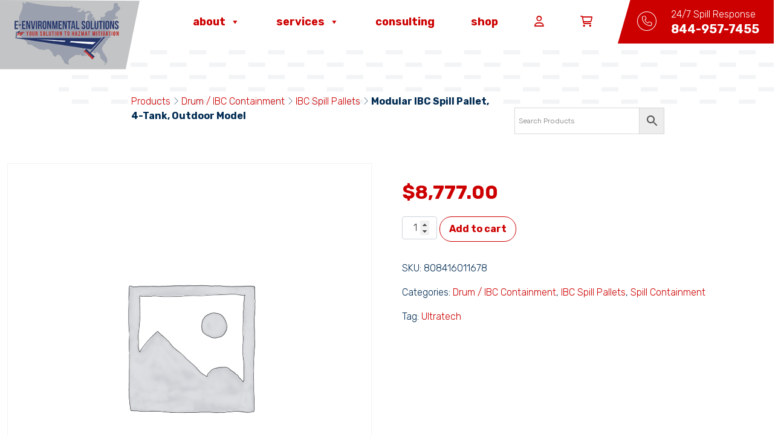

--- FILE ---
content_type: text/html; charset=UTF-8
request_url: https://e-enviro.com/product/modular-ibc-spill-pallet-4-tank-outdoor-model/
body_size: 64972
content:
<!DOCTYPE html>
<html lang="en-US">
<head>
	<meta charset="UTF-8">
	<meta name="viewport" content="width=device-width, initial-scale=1, shrink-to-fit=no">
	<link rel="profile" href="http://gmpg.org/xfn/11">
	<meta name='robots' content='index, follow, max-image-preview:large, max-snippet:-1, max-video-preview:-1' />
	<style>img:is([sizes="auto" i], [sizes^="auto," i]) { contain-intrinsic-size: 3000px 1500px }</style>
	<script>window._wca = window._wca || [];</script>

	<!-- This site is optimized with the Yoast SEO plugin v25.6 - https://yoast.com/wordpress/plugins/seo/ -->
	<title>Modular IBC Spill Pallet, 4-Tank, Outdoor Model | E-Environmental Solutions</title>
	<link rel="canonical" href="https://e-enviro.com/product/modular-ibc-spill-pallet-4-tank-outdoor-model/" />
	<meta property="og:locale" content="en_US" />
	<meta property="og:type" content="article" />
	<meta property="og:title" content="Modular IBC Spill Pallet, 4-Tank, Outdoor Model | E-Environmental Solutions" />
	<meta property="og:description" content="Meet EPA Regulations With Low-Cost Spill Containment For Multiple IBC Tanks Each IBC tank sits on a heavy-duty spill pallet with a capacity of 9,000 lbs. UDL. Each of the low-profile spill pallets has a containment capacity of 75-gallons and measures 62&#8243; x62&#8243; x8.75&#8243;H Any number of modular spill pallets can be connected together with [...]Read More... from Modular IBC Spill Pallet, 4-Tank, Outdoor Model" />
	<meta property="og:url" content="https://e-enviro.com/product/modular-ibc-spill-pallet-4-tank-outdoor-model/" />
	<meta property="og:site_name" content="E-Environmental Solutions" />
	<meta property="article:publisher" content="https://www.facebook.com/eenvironmentalsolutions" />
	<meta property="article:modified_time" content="2025-07-02T06:45:55+00:00" />
	<meta property="og:image" content="https://e-enviro.com/wp-content/uploads/2022/09/5_15_2022-5_05_09-PM.jpg" />
	<meta property="og:image:width" content="2016" />
	<meta property="og:image:height" content="1512" />
	<meta property="og:image:type" content="image/jpeg" />
	<meta name="twitter:card" content="summary_large_image" />
	<meta name="twitter:site" content="@eenvironmenta10" />
	<script type="application/ld+json" class="yoast-schema-graph">{"@context":"https://schema.org","@graph":[{"@type":"WebPage","@id":"https://e-enviro.com/product/modular-ibc-spill-pallet-4-tank-outdoor-model/","url":"https://e-enviro.com/product/modular-ibc-spill-pallet-4-tank-outdoor-model/","name":"Modular IBC Spill Pallet, 4-Tank, Outdoor Model | E-Environmental Solutions","isPartOf":{"@id":"https://e-enviro.com/#website"},"datePublished":"2022-10-13T19:45:25+00:00","dateModified":"2025-07-02T06:45:55+00:00","breadcrumb":{"@id":"https://e-enviro.com/product/modular-ibc-spill-pallet-4-tank-outdoor-model/#breadcrumb"},"inLanguage":"en-US","potentialAction":[{"@type":"ReadAction","target":["https://e-enviro.com/product/modular-ibc-spill-pallet-4-tank-outdoor-model/"]}]},{"@type":"BreadcrumbList","@id":"https://e-enviro.com/product/modular-ibc-spill-pallet-4-tank-outdoor-model/#breadcrumb","itemListElement":[{"@type":"ListItem","position":1,"name":"Products","item":"https://e-enviro.com/shop/"},{"@type":"ListItem","position":2,"name":"Drum / IBC Containment","item":"https://e-enviro.com/product-category/spill-containment/drum-ibc-containment/"},{"@type":"ListItem","position":3,"name":"IBC Spill Pallets","item":"https://e-enviro.com/product-category/spill-containment/drum-ibc-containment/ibc-spill-pallets/"},{"@type":"ListItem","position":4,"name":"Modular IBC Spill Pallet, 4-Tank, Outdoor Model"}]},{"@type":"WebSite","@id":"https://e-enviro.com/#website","url":"https://e-enviro.com/","name":"E-Environmental Solutions","description":"Hazmat Cleanup &amp; Response","publisher":{"@id":"https://e-enviro.com/#organization"},"potentialAction":[{"@type":"SearchAction","target":{"@type":"EntryPoint","urlTemplate":"https://e-enviro.com/?s={search_term_string}"},"query-input":{"@type":"PropertyValueSpecification","valueRequired":true,"valueName":"search_term_string"}}],"inLanguage":"en-US"},{"@type":"Organization","@id":"https://e-enviro.com/#organization","name":"E-Environmental Solutions","url":"https://e-enviro.com/","logo":{"@type":"ImageObject","inLanguage":"en-US","@id":"https://e-enviro.com/#/schema/logo/image/","url":"https://e-enviro.com/wp-content/uploads/2022/09/image001-2.png","contentUrl":"https://e-enviro.com/wp-content/uploads/2022/09/image001-2.png","width":220,"height":130,"caption":"E-Environmental Solutions"},"image":{"@id":"https://e-enviro.com/#/schema/logo/image/"},"sameAs":["https://www.facebook.com/eenvironmentalsolutions","https://x.com/eenvironmenta10"]}]}</script>
	<!-- / Yoast SEO plugin. -->


<link rel='dns-prefetch' href='//kit.fontawesome.com' />
<link rel='dns-prefetch' href='//stats.wp.com' />
<link rel="alternate" type="application/rss+xml" title="E-Environmental Solutions &raquo; Feed" href="https://e-enviro.com/feed/" />
<script>
window._wpemojiSettings = {"baseUrl":"https:\/\/s.w.org\/images\/core\/emoji\/16.0.1\/72x72\/","ext":".png","svgUrl":"https:\/\/s.w.org\/images\/core\/emoji\/16.0.1\/svg\/","svgExt":".svg","source":{"concatemoji":"https:\/\/e-enviro.com\/wp-includes\/js\/wp-emoji-release.min.js?ver=6.8.3"}};
/*! This file is auto-generated */
!function(s,n){var o,i,e;function c(e){try{var t={supportTests:e,timestamp:(new Date).valueOf()};sessionStorage.setItem(o,JSON.stringify(t))}catch(e){}}function p(e,t,n){e.clearRect(0,0,e.canvas.width,e.canvas.height),e.fillText(t,0,0);var t=new Uint32Array(e.getImageData(0,0,e.canvas.width,e.canvas.height).data),a=(e.clearRect(0,0,e.canvas.width,e.canvas.height),e.fillText(n,0,0),new Uint32Array(e.getImageData(0,0,e.canvas.width,e.canvas.height).data));return t.every(function(e,t){return e===a[t]})}function u(e,t){e.clearRect(0,0,e.canvas.width,e.canvas.height),e.fillText(t,0,0);for(var n=e.getImageData(16,16,1,1),a=0;a<n.data.length;a++)if(0!==n.data[a])return!1;return!0}function f(e,t,n,a){switch(t){case"flag":return n(e,"\ud83c\udff3\ufe0f\u200d\u26a7\ufe0f","\ud83c\udff3\ufe0f\u200b\u26a7\ufe0f")?!1:!n(e,"\ud83c\udde8\ud83c\uddf6","\ud83c\udde8\u200b\ud83c\uddf6")&&!n(e,"\ud83c\udff4\udb40\udc67\udb40\udc62\udb40\udc65\udb40\udc6e\udb40\udc67\udb40\udc7f","\ud83c\udff4\u200b\udb40\udc67\u200b\udb40\udc62\u200b\udb40\udc65\u200b\udb40\udc6e\u200b\udb40\udc67\u200b\udb40\udc7f");case"emoji":return!a(e,"\ud83e\udedf")}return!1}function g(e,t,n,a){var r="undefined"!=typeof WorkerGlobalScope&&self instanceof WorkerGlobalScope?new OffscreenCanvas(300,150):s.createElement("canvas"),o=r.getContext("2d",{willReadFrequently:!0}),i=(o.textBaseline="top",o.font="600 32px Arial",{});return e.forEach(function(e){i[e]=t(o,e,n,a)}),i}function t(e){var t=s.createElement("script");t.src=e,t.defer=!0,s.head.appendChild(t)}"undefined"!=typeof Promise&&(o="wpEmojiSettingsSupports",i=["flag","emoji"],n.supports={everything:!0,everythingExceptFlag:!0},e=new Promise(function(e){s.addEventListener("DOMContentLoaded",e,{once:!0})}),new Promise(function(t){var n=function(){try{var e=JSON.parse(sessionStorage.getItem(o));if("object"==typeof e&&"number"==typeof e.timestamp&&(new Date).valueOf()<e.timestamp+604800&&"object"==typeof e.supportTests)return e.supportTests}catch(e){}return null}();if(!n){if("undefined"!=typeof Worker&&"undefined"!=typeof OffscreenCanvas&&"undefined"!=typeof URL&&URL.createObjectURL&&"undefined"!=typeof Blob)try{var e="postMessage("+g.toString()+"("+[JSON.stringify(i),f.toString(),p.toString(),u.toString()].join(",")+"));",a=new Blob([e],{type:"text/javascript"}),r=new Worker(URL.createObjectURL(a),{name:"wpTestEmojiSupports"});return void(r.onmessage=function(e){c(n=e.data),r.terminate(),t(n)})}catch(e){}c(n=g(i,f,p,u))}t(n)}).then(function(e){for(var t in e)n.supports[t]=e[t],n.supports.everything=n.supports.everything&&n.supports[t],"flag"!==t&&(n.supports.everythingExceptFlag=n.supports.everythingExceptFlag&&n.supports[t]);n.supports.everythingExceptFlag=n.supports.everythingExceptFlag&&!n.supports.flag,n.DOMReady=!1,n.readyCallback=function(){n.DOMReady=!0}}).then(function(){return e}).then(function(){var e;n.supports.everything||(n.readyCallback(),(e=n.source||{}).concatemoji?t(e.concatemoji):e.wpemoji&&e.twemoji&&(t(e.twemoji),t(e.wpemoji)))}))}((window,document),window._wpemojiSettings);
</script>
<link rel='stylesheet' id='mgwc-style-frontend-css' href='https://e-enviro.com/wp-content/plugins/mgwoocommercecat/css/mgwoocommercecat.css?ver=6.8.3' media='all' />
<style id='wp-emoji-styles-inline-css'>

	img.wp-smiley, img.emoji {
		display: inline !important;
		border: none !important;
		box-shadow: none !important;
		height: 1em !important;
		width: 1em !important;
		margin: 0 0.07em !important;
		vertical-align: -0.1em !important;
		background: none !important;
		padding: 0 !important;
	}
</style>
<link rel='stylesheet' id='wp-block-library-css' href='https://e-enviro.com/wp-includes/css/dist/block-library/style.min.css?ver=6.8.3' media='all' />
<style id='classic-theme-styles-inline-css'>
/*! This file is auto-generated */
.wp-block-button__link{color:#fff;background-color:#32373c;border-radius:9999px;box-shadow:none;text-decoration:none;padding:calc(.667em + 2px) calc(1.333em + 2px);font-size:1.125em}.wp-block-file__button{background:#32373c;color:#fff;text-decoration:none}
</style>
<link rel='stylesheet' id='mediaelement-css' href='https://e-enviro.com/wp-includes/js/mediaelement/mediaelementplayer-legacy.min.css?ver=4.2.17' media='all' />
<link rel='stylesheet' id='wp-mediaelement-css' href='https://e-enviro.com/wp-includes/js/mediaelement/wp-mediaelement.min.css?ver=6.8.3' media='all' />
<style id='jetpack-sharing-buttons-style-inline-css'>
.jetpack-sharing-buttons__services-list{display:flex;flex-direction:row;flex-wrap:wrap;gap:0;list-style-type:none;margin:5px;padding:0}.jetpack-sharing-buttons__services-list.has-small-icon-size{font-size:12px}.jetpack-sharing-buttons__services-list.has-normal-icon-size{font-size:16px}.jetpack-sharing-buttons__services-list.has-large-icon-size{font-size:24px}.jetpack-sharing-buttons__services-list.has-huge-icon-size{font-size:36px}@media print{.jetpack-sharing-buttons__services-list{display:none!important}}.editor-styles-wrapper .wp-block-jetpack-sharing-buttons{gap:0;padding-inline-start:0}ul.jetpack-sharing-buttons__services-list.has-background{padding:1.25em 2.375em}
</style>
<style id='global-styles-inline-css'>
:root{--wp--preset--aspect-ratio--square: 1;--wp--preset--aspect-ratio--4-3: 4/3;--wp--preset--aspect-ratio--3-4: 3/4;--wp--preset--aspect-ratio--3-2: 3/2;--wp--preset--aspect-ratio--2-3: 2/3;--wp--preset--aspect-ratio--16-9: 16/9;--wp--preset--aspect-ratio--9-16: 9/16;--wp--preset--color--black: #000000;--wp--preset--color--cyan-bluish-gray: #abb8c3;--wp--preset--color--white: #fff;--wp--preset--color--pale-pink: #f78da7;--wp--preset--color--vivid-red: #cf2e2e;--wp--preset--color--luminous-vivid-orange: #ff6900;--wp--preset--color--luminous-vivid-amber: #fcb900;--wp--preset--color--light-green-cyan: #7bdcb5;--wp--preset--color--vivid-green-cyan: #00d084;--wp--preset--color--pale-cyan-blue: #8ed1fc;--wp--preset--color--vivid-cyan-blue: #0693e3;--wp--preset--color--vivid-purple: #9b51e0;--wp--preset--color--blue: #0d6efd;--wp--preset--color--indigo: #6610f2;--wp--preset--color--purple: #5533ff;--wp--preset--color--pink: #d63384;--wp--preset--color--red: #dc3545;--wp--preset--color--orange: #fd7e14;--wp--preset--color--yellow: #ffc107;--wp--preset--color--green: #198754;--wp--preset--color--teal: #20c997;--wp--preset--color--cyan: #0dcaf0;--wp--preset--color--gray: #6c757d;--wp--preset--color--gray-dark: #343a40;--wp--preset--gradient--vivid-cyan-blue-to-vivid-purple: linear-gradient(135deg,rgba(6,147,227,1) 0%,rgb(155,81,224) 100%);--wp--preset--gradient--light-green-cyan-to-vivid-green-cyan: linear-gradient(135deg,rgb(122,220,180) 0%,rgb(0,208,130) 100%);--wp--preset--gradient--luminous-vivid-amber-to-luminous-vivid-orange: linear-gradient(135deg,rgba(252,185,0,1) 0%,rgba(255,105,0,1) 100%);--wp--preset--gradient--luminous-vivid-orange-to-vivid-red: linear-gradient(135deg,rgba(255,105,0,1) 0%,rgb(207,46,46) 100%);--wp--preset--gradient--very-light-gray-to-cyan-bluish-gray: linear-gradient(135deg,rgb(238,238,238) 0%,rgb(169,184,195) 100%);--wp--preset--gradient--cool-to-warm-spectrum: linear-gradient(135deg,rgb(74,234,220) 0%,rgb(151,120,209) 20%,rgb(207,42,186) 40%,rgb(238,44,130) 60%,rgb(251,105,98) 80%,rgb(254,248,76) 100%);--wp--preset--gradient--blush-light-purple: linear-gradient(135deg,rgb(255,206,236) 0%,rgb(152,150,240) 100%);--wp--preset--gradient--blush-bordeaux: linear-gradient(135deg,rgb(254,205,165) 0%,rgb(254,45,45) 50%,rgb(107,0,62) 100%);--wp--preset--gradient--luminous-dusk: linear-gradient(135deg,rgb(255,203,112) 0%,rgb(199,81,192) 50%,rgb(65,88,208) 100%);--wp--preset--gradient--pale-ocean: linear-gradient(135deg,rgb(255,245,203) 0%,rgb(182,227,212) 50%,rgb(51,167,181) 100%);--wp--preset--gradient--electric-grass: linear-gradient(135deg,rgb(202,248,128) 0%,rgb(113,206,126) 100%);--wp--preset--gradient--midnight: linear-gradient(135deg,rgb(2,3,129) 0%,rgb(40,116,252) 100%);--wp--preset--font-size--small: 13px;--wp--preset--font-size--medium: 20px;--wp--preset--font-size--large: 36px;--wp--preset--font-size--x-large: 42px;--wp--preset--spacing--20: 0.44rem;--wp--preset--spacing--30: 0.67rem;--wp--preset--spacing--40: 1rem;--wp--preset--spacing--50: 1.5rem;--wp--preset--spacing--60: 2.25rem;--wp--preset--spacing--70: 3.38rem;--wp--preset--spacing--80: 5.06rem;--wp--preset--shadow--natural: 6px 6px 9px rgba(0, 0, 0, 0.2);--wp--preset--shadow--deep: 12px 12px 50px rgba(0, 0, 0, 0.4);--wp--preset--shadow--sharp: 6px 6px 0px rgba(0, 0, 0, 0.2);--wp--preset--shadow--outlined: 6px 6px 0px -3px rgba(255, 255, 255, 1), 6px 6px rgba(0, 0, 0, 1);--wp--preset--shadow--crisp: 6px 6px 0px rgba(0, 0, 0, 1);}:where(.is-layout-flex){gap: 0.5em;}:where(.is-layout-grid){gap: 0.5em;}body .is-layout-flex{display: flex;}.is-layout-flex{flex-wrap: wrap;align-items: center;}.is-layout-flex > :is(*, div){margin: 0;}body .is-layout-grid{display: grid;}.is-layout-grid > :is(*, div){margin: 0;}:where(.wp-block-columns.is-layout-flex){gap: 2em;}:where(.wp-block-columns.is-layout-grid){gap: 2em;}:where(.wp-block-post-template.is-layout-flex){gap: 1.25em;}:where(.wp-block-post-template.is-layout-grid){gap: 1.25em;}.has-black-color{color: var(--wp--preset--color--black) !important;}.has-cyan-bluish-gray-color{color: var(--wp--preset--color--cyan-bluish-gray) !important;}.has-white-color{color: var(--wp--preset--color--white) !important;}.has-pale-pink-color{color: var(--wp--preset--color--pale-pink) !important;}.has-vivid-red-color{color: var(--wp--preset--color--vivid-red) !important;}.has-luminous-vivid-orange-color{color: var(--wp--preset--color--luminous-vivid-orange) !important;}.has-luminous-vivid-amber-color{color: var(--wp--preset--color--luminous-vivid-amber) !important;}.has-light-green-cyan-color{color: var(--wp--preset--color--light-green-cyan) !important;}.has-vivid-green-cyan-color{color: var(--wp--preset--color--vivid-green-cyan) !important;}.has-pale-cyan-blue-color{color: var(--wp--preset--color--pale-cyan-blue) !important;}.has-vivid-cyan-blue-color{color: var(--wp--preset--color--vivid-cyan-blue) !important;}.has-vivid-purple-color{color: var(--wp--preset--color--vivid-purple) !important;}.has-black-background-color{background-color: var(--wp--preset--color--black) !important;}.has-cyan-bluish-gray-background-color{background-color: var(--wp--preset--color--cyan-bluish-gray) !important;}.has-white-background-color{background-color: var(--wp--preset--color--white) !important;}.has-pale-pink-background-color{background-color: var(--wp--preset--color--pale-pink) !important;}.has-vivid-red-background-color{background-color: var(--wp--preset--color--vivid-red) !important;}.has-luminous-vivid-orange-background-color{background-color: var(--wp--preset--color--luminous-vivid-orange) !important;}.has-luminous-vivid-amber-background-color{background-color: var(--wp--preset--color--luminous-vivid-amber) !important;}.has-light-green-cyan-background-color{background-color: var(--wp--preset--color--light-green-cyan) !important;}.has-vivid-green-cyan-background-color{background-color: var(--wp--preset--color--vivid-green-cyan) !important;}.has-pale-cyan-blue-background-color{background-color: var(--wp--preset--color--pale-cyan-blue) !important;}.has-vivid-cyan-blue-background-color{background-color: var(--wp--preset--color--vivid-cyan-blue) !important;}.has-vivid-purple-background-color{background-color: var(--wp--preset--color--vivid-purple) !important;}.has-black-border-color{border-color: var(--wp--preset--color--black) !important;}.has-cyan-bluish-gray-border-color{border-color: var(--wp--preset--color--cyan-bluish-gray) !important;}.has-white-border-color{border-color: var(--wp--preset--color--white) !important;}.has-pale-pink-border-color{border-color: var(--wp--preset--color--pale-pink) !important;}.has-vivid-red-border-color{border-color: var(--wp--preset--color--vivid-red) !important;}.has-luminous-vivid-orange-border-color{border-color: var(--wp--preset--color--luminous-vivid-orange) !important;}.has-luminous-vivid-amber-border-color{border-color: var(--wp--preset--color--luminous-vivid-amber) !important;}.has-light-green-cyan-border-color{border-color: var(--wp--preset--color--light-green-cyan) !important;}.has-vivid-green-cyan-border-color{border-color: var(--wp--preset--color--vivid-green-cyan) !important;}.has-pale-cyan-blue-border-color{border-color: var(--wp--preset--color--pale-cyan-blue) !important;}.has-vivid-cyan-blue-border-color{border-color: var(--wp--preset--color--vivid-cyan-blue) !important;}.has-vivid-purple-border-color{border-color: var(--wp--preset--color--vivid-purple) !important;}.has-vivid-cyan-blue-to-vivid-purple-gradient-background{background: var(--wp--preset--gradient--vivid-cyan-blue-to-vivid-purple) !important;}.has-light-green-cyan-to-vivid-green-cyan-gradient-background{background: var(--wp--preset--gradient--light-green-cyan-to-vivid-green-cyan) !important;}.has-luminous-vivid-amber-to-luminous-vivid-orange-gradient-background{background: var(--wp--preset--gradient--luminous-vivid-amber-to-luminous-vivid-orange) !important;}.has-luminous-vivid-orange-to-vivid-red-gradient-background{background: var(--wp--preset--gradient--luminous-vivid-orange-to-vivid-red) !important;}.has-very-light-gray-to-cyan-bluish-gray-gradient-background{background: var(--wp--preset--gradient--very-light-gray-to-cyan-bluish-gray) !important;}.has-cool-to-warm-spectrum-gradient-background{background: var(--wp--preset--gradient--cool-to-warm-spectrum) !important;}.has-blush-light-purple-gradient-background{background: var(--wp--preset--gradient--blush-light-purple) !important;}.has-blush-bordeaux-gradient-background{background: var(--wp--preset--gradient--blush-bordeaux) !important;}.has-luminous-dusk-gradient-background{background: var(--wp--preset--gradient--luminous-dusk) !important;}.has-pale-ocean-gradient-background{background: var(--wp--preset--gradient--pale-ocean) !important;}.has-electric-grass-gradient-background{background: var(--wp--preset--gradient--electric-grass) !important;}.has-midnight-gradient-background{background: var(--wp--preset--gradient--midnight) !important;}.has-small-font-size{font-size: var(--wp--preset--font-size--small) !important;}.has-medium-font-size{font-size: var(--wp--preset--font-size--medium) !important;}.has-large-font-size{font-size: var(--wp--preset--font-size--large) !important;}.has-x-large-font-size{font-size: var(--wp--preset--font-size--x-large) !important;}
:where(.wp-block-post-template.is-layout-flex){gap: 1.25em;}:where(.wp-block-post-template.is-layout-grid){gap: 1.25em;}
:where(.wp-block-columns.is-layout-flex){gap: 2em;}:where(.wp-block-columns.is-layout-grid){gap: 2em;}
:root :where(.wp-block-pullquote){font-size: 1.5em;line-height: 1.6;}
</style>
<link rel='stylesheet' id='photoswipe-css' href='https://e-enviro.com/wp-content/plugins/woocommerce/assets/css/photoswipe/photoswipe.min.css?ver=10.0.4' media='all' />
<link rel='stylesheet' id='photoswipe-default-skin-css' href='https://e-enviro.com/wp-content/plugins/woocommerce/assets/css/photoswipe/default-skin/default-skin.min.css?ver=10.0.4' media='all' />
<link rel='stylesheet' id='woocommerce-layout-css' href='https://e-enviro.com/wp-content/plugins/woocommerce/assets/css/woocommerce-layout.css?ver=10.0.4' media='all' />
<style id='woocommerce-layout-inline-css'>

	.infinite-scroll .woocommerce-pagination {
		display: none;
	}
</style>
<link rel='stylesheet' id='woocommerce-smallscreen-css' href='https://e-enviro.com/wp-content/plugins/woocommerce/assets/css/woocommerce-smallscreen.css?ver=10.0.4' media='only screen and (max-width: 768px)' />
<link rel='stylesheet' id='woocommerce-general-css' href='https://e-enviro.com/wp-content/plugins/woocommerce/assets/css/woocommerce.css?ver=10.0.4' media='all' />
<style id='woocommerce-inline-inline-css'>
.woocommerce form .form-row .required { visibility: visible; }
</style>
<link rel='stylesheet' id='aws-style-css' href='https://e-enviro.com/wp-content/plugins/advanced-woo-search/assets/css/common.min.css?ver=3.40' media='all' />
<link rel='stylesheet' id='megamenu-css' href='https://e-enviro.com/wp-content/uploads/maxmegamenu/style.css?ver=756bac' media='all' />
<link rel='stylesheet' id='dashicons-css' href='https://e-enviro.com/wp-includes/css/dashicons.min.css?ver=6.8.3' media='all' />
<link rel='stylesheet' id='brands-styles-css' href='https://e-enviro.com/wp-content/plugins/woocommerce/assets/css/brands.css?ver=10.0.4' media='all' />
<link rel='stylesheet' id='child-understrap-styles-css' href='https://e-enviro.com/wp-content/themes/understrap-child-main/css/child-theme.min.css?ver=6.8.3' media='all' />
<link rel='stylesheet' id='custom-styles-css' href='https://e-enviro.com/wp-content/themes/understrap-child-main/css/style.css?ver=6.8.3' media='all' />
<link rel='stylesheet' id='flexible-shipping-free-shipping-css' href='https://e-enviro.com/wp-content/plugins/flexible-shipping/assets/dist/css/free-shipping.css?ver=6.0.0.2' media='all' />
<script src="https://e-enviro.com/wp-includes/js/jquery/jquery.min.js?ver=3.7.1" id="jquery-core-js"></script>
<script src="https://e-enviro.com/wp-includes/js/jquery/jquery-migrate.min.js?ver=3.4.1" id="jquery-migrate-js"></script>
<script src="https://e-enviro.com/wp-content/plugins/woocommerce/assets/js/jquery-blockui/jquery.blockUI.min.js?ver=2.7.0-wc.10.0.4" id="jquery-blockui-js" defer data-wp-strategy="defer"></script>
<script id="wc-add-to-cart-js-extra">
var wc_add_to_cart_params = {"ajax_url":"\/wp-admin\/admin-ajax.php","wc_ajax_url":"\/?wc-ajax=%%endpoint%%","i18n_view_cart":"View cart","cart_url":"https:\/\/e-enviro.com\/cart\/","is_cart":"","cart_redirect_after_add":"no"};
</script>
<script src="https://e-enviro.com/wp-content/plugins/woocommerce/assets/js/frontend/add-to-cart.min.js?ver=10.0.4" id="wc-add-to-cart-js" defer data-wp-strategy="defer"></script>
<script src="https://e-enviro.com/wp-content/plugins/woocommerce/assets/js/zoom/jquery.zoom.min.js?ver=1.7.21-wc.10.0.4" id="zoom-js" defer data-wp-strategy="defer"></script>
<script src="https://e-enviro.com/wp-content/plugins/woocommerce/assets/js/flexslider/jquery.flexslider.min.js?ver=2.7.2-wc.10.0.4" id="flexslider-js" defer data-wp-strategy="defer"></script>
<script src="https://e-enviro.com/wp-content/plugins/woocommerce/assets/js/photoswipe/photoswipe.min.js?ver=4.1.1-wc.10.0.4" id="photoswipe-js" defer data-wp-strategy="defer"></script>
<script src="https://e-enviro.com/wp-content/plugins/woocommerce/assets/js/photoswipe/photoswipe-ui-default.min.js?ver=4.1.1-wc.10.0.4" id="photoswipe-ui-default-js" defer data-wp-strategy="defer"></script>
<script id="wc-single-product-js-extra">
var wc_single_product_params = {"i18n_required_rating_text":"Please select a rating","i18n_rating_options":["1 of 5 stars","2 of 5 stars","3 of 5 stars","4 of 5 stars","5 of 5 stars"],"i18n_product_gallery_trigger_text":"View full-screen image gallery","review_rating_required":"yes","flexslider":{"rtl":false,"animation":"slide","smoothHeight":true,"directionNav":false,"controlNav":"thumbnails","slideshow":false,"animationSpeed":500,"animationLoop":false,"allowOneSlide":false},"zoom_enabled":"1","zoom_options":[],"photoswipe_enabled":"1","photoswipe_options":{"shareEl":false,"closeOnScroll":false,"history":false,"hideAnimationDuration":0,"showAnimationDuration":0},"flexslider_enabled":"1"};
</script>
<script src="https://e-enviro.com/wp-content/plugins/woocommerce/assets/js/frontend/single-product.min.js?ver=10.0.4" id="wc-single-product-js" defer data-wp-strategy="defer"></script>
<script src="https://e-enviro.com/wp-content/plugins/woocommerce/assets/js/js-cookie/js.cookie.min.js?ver=2.1.4-wc.10.0.4" id="js-cookie-js" defer data-wp-strategy="defer"></script>
<script id="woocommerce-js-extra">
var woocommerce_params = {"ajax_url":"\/wp-admin\/admin-ajax.php","wc_ajax_url":"\/?wc-ajax=%%endpoint%%","i18n_password_show":"Show password","i18n_password_hide":"Hide password"};
</script>
<script src="https://e-enviro.com/wp-content/plugins/woocommerce/assets/js/frontend/woocommerce.min.js?ver=10.0.4" id="woocommerce-js" defer data-wp-strategy="defer"></script>
<script src="https://kit.fontawesome.com/6eb53edc5c.js?ver=6.8.3" id="font-awesome-js"></script>
<script src="https://stats.wp.com/s-202546.js" id="woocommerce-analytics-js" defer data-wp-strategy="defer"></script>
<link rel="https://api.w.org/" href="https://e-enviro.com/wp-json/" /><link rel="alternate" title="JSON" type="application/json" href="https://e-enviro.com/wp-json/wp/v2/product/4429" /><link rel="EditURI" type="application/rsd+xml" title="RSD" href="https://e-enviro.com/xmlrpc.php?rsd" />
<meta name="generator" content="WordPress 6.8.3" />
<meta name="generator" content="WooCommerce 10.0.4" />
<link rel='shortlink' href='https://e-enviro.com/?p=4429' />
<link rel="alternate" title="oEmbed (JSON)" type="application/json+oembed" href="https://e-enviro.com/wp-json/oembed/1.0/embed?url=https%3A%2F%2Fe-enviro.com%2Fproduct%2Fmodular-ibc-spill-pallet-4-tank-outdoor-model%2F" />
<link rel="alternate" title="oEmbed (XML)" type="text/xml+oembed" href="https://e-enviro.com/wp-json/oembed/1.0/embed?url=https%3A%2F%2Fe-enviro.com%2Fproduct%2Fmodular-ibc-spill-pallet-4-tank-outdoor-model%2F&#038;format=xml" />
<!-- Global site tag (gtag.js) - Google Analytics -->
<script async src="https://www.googletagmanager.com/gtag/js?id=G-QN6PHBLN6Y"></script>
<script>
  window.dataLayer = window.dataLayer || [];
  function gtag(){dataLayer.push(arguments);}
  gtag('js', new Date());

  gtag('config', 'G-QN6PHBLN6Y');
</script>	<style>img#wpstats{display:none}</style>
		<meta name="mobile-web-app-capable" content="yes">
<meta name="apple-mobile-web-app-capable" content="yes">
<meta name="apple-mobile-web-app-title" content="E-Environmental Solutions - Hazmat Cleanup &amp; Response">
	<noscript><style>.woocommerce-product-gallery{ opacity: 1 !important; }</style></noscript>
	<link rel="icon" href="https://e-enviro.com/wp-content/uploads/2022/09/cropped-eenviro_fav-32x32-1.jpeg" sizes="32x32" />
<link rel="icon" href="https://e-enviro.com/wp-content/uploads/2022/09/cropped-eenviro_fav-32x32-1.jpeg" sizes="192x192" />
<link rel="apple-touch-icon" href="https://e-enviro.com/wp-content/uploads/2022/09/cropped-eenviro_fav-32x32-1.jpeg" />
<meta name="msapplication-TileImage" content="https://e-enviro.com/wp-content/uploads/2022/09/cropped-eenviro_fav-32x32-1.jpeg" />
<style type="text/css">/** Mega Menu CSS: fs **/</style>

<link rel="preconnect" href="https://fonts.googleapis.com">
<link rel="preconnect" href="https://fonts.gstatic.com" crossorigin>
<link href="https://fonts.googleapis.com/css2?family=Rubik:wght@300;700&display=swap" rel="stylesheet">

</head>

<body class="wp-singular product-template-default single single-product postid-4429 wp-custom-logo wp-embed-responsive wp-theme-understrap wp-child-theme-understrap-child-main theme-understrap woocommerce woocommerce-page woocommerce-no-js mega-menu-primary understrap-no-sidebar" itemscope itemtype="http://schema.org/WebSite">
<div class="site" id="page">

	<!-- ******************* The Navbar Area ******************* -->
	<header id="wrapper-navbar">

		<a class="skip-link sr-only sr-only-focusable" href="#content">Skip to content</a>

		
<nav id="main-nav" class="navbar navbar-expand-md" aria-labelledby="main-nav-label">

	<h2 id="main-nav-label" class="screen-reader-text">
		Main Navigation	</h2>


	<div class="container-fluid">

		<!-- Your site title as branding in the menu -->
		<a href="https://e-enviro.com/" class="navbar-brand custom-logo-link" rel="home"><img width="220" height="130" src="https://e-enviro.com/wp-content/uploads/2022/09/image001-2.png" class="img-fluid" alt="E-Environmental Solutions" decoding="async" /></a>		<!-- end custom logo -->

		<div class="row align-items-center">
			<div class="col-auto">
				<!-- The WordPress Menu goes here -->
				<div id="mega-menu-wrap-primary" class="mega-menu-wrap"><div class="mega-menu-toggle"><div class="mega-toggle-blocks-left"></div><div class="mega-toggle-blocks-center"></div><div class="mega-toggle-blocks-right"><div class='mega-toggle-block mega-menu-toggle-animated-block mega-toggle-block-0' id='mega-toggle-block-0'><button aria-label="Toggle Menu" class="mega-toggle-animated mega-toggle-animated-slider" type="button" aria-expanded="false">
                  <span class="mega-toggle-animated-box">
                    <span class="mega-toggle-animated-inner"></span>
                  </span>
                </button></div></div></div><ul id="mega-menu-primary" class="mega-menu max-mega-menu mega-menu-horizontal mega-no-js" data-event="hover_intent" data-effect="fade_up" data-effect-speed="400" data-effect-mobile="slide_left" data-effect-speed-mobile="400" data-mobile-force-width="false" data-second-click="go" data-document-click="collapse" data-vertical-behaviour="accordion" data-breakpoint="1000" data-unbind="true" data-mobile-state="collapse_all" data-mobile-direction="vertical" data-hover-intent-timeout="300" data-hover-intent-interval="100"><li class="mega-menu-item mega-menu-item-type-custom mega-menu-item-object-custom mega-menu-item-has-children mega-align-bottom-left mega-menu-flyout mega-menu-item-1355" id="mega-menu-item-1355"><a class="mega-menu-link" href="#" aria-expanded="false" tabindex="0">About<span class="mega-indicator" aria-hidden="true"></span></a>
<ul class="mega-sub-menu">
<li class="mega-menu-item mega-menu-item-type-post_type mega-menu-item-object-page mega-menu-item-1377" id="mega-menu-item-1377"><a class="mega-menu-link" href="https://e-enviro.com/about-us/">About Us</a></li><li class="mega-menu-item mega-menu-item-type-post_type mega-menu-item-object-page mega-menu-item-1376" id="mega-menu-item-1376"><a class="mega-menu-link" href="https://e-enviro.com/contact-us/">Contact Us</a></li><li class="mega-menu-item mega-menu-item-type-post_type mega-menu-item-object-page mega-menu-item-5820" id="mega-menu-item-5820"><a class="mega-menu-link" href="https://e-enviro.com/careers/">Careers</a></li></ul>
</li><li class="mega-menu-item mega-menu-item-type-custom mega-menu-item-object-custom mega-menu-item-has-children mega-align-bottom-left mega-menu-flyout mega-menu-item-1356" id="mega-menu-item-1356"><a class="mega-menu-link" href="#" aria-expanded="false" tabindex="0">Services<span class="mega-indicator" aria-hidden="true"></span></a>
<ul class="mega-sub-menu">
<li class="mega-menu-item mega-menu-item-type-post_type mega-menu-item-object-page mega-menu-item-1375" id="mega-menu-item-1375"><a class="mega-menu-link" href="https://e-enviro.com/spill-response/">Accident &#038; Spill Response</a></li><li class="mega-menu-item mega-menu-item-type-post_type mega-menu-item-object-page mega-menu-item-1374" id="mega-menu-item-1374"><a class="mega-menu-link" href="https://e-enviro.com/capabilities-services/">Capabilities &#038; Services</a></li></ul>
</li><li class="mega-menu-item mega-menu-item-type-post_type mega-menu-item-object-page mega-align-bottom-left mega-menu-flyout mega-menu-item-1373" id="mega-menu-item-1373"><a class="mega-menu-link" href="https://e-enviro.com/consulting/" tabindex="0">Consulting</a></li><li class="mega-menu-item mega-menu-item-type-post_type mega-menu-item-object-page mega-align-bottom-left mega-menu-flyout mega-menu-item-6400" id="mega-menu-item-6400"><a class="mega-menu-link" href="https://e-enviro.com/shop/" tabindex="0">Shop</a></li><li class="mega-menu-item mega-menu-item-type-post_type mega-menu-item-object-page mega-align-bottom-left mega-menu-flyout mega-menu-item-5783" id="mega-menu-item-5783"><a class="mega-menu-link" href="https://e-enviro.com/my-account/" tabindex="0"><i class="fa-regular fa-user"></i></a></li><li class="mega-menu-item mega-menu-item-type-post_type mega-menu-item-object-page mega-align-bottom-left mega-menu-flyout mega-menu-item-6401" id="mega-menu-item-6401"><a class="mega-menu-link" href="https://e-enviro.com/cart/" tabindex="0"><i class="fa-regular fa-shopping-cart"></i></a></li></ul></div>			</div>
			<div class="callbox redbg col-auto">
				<a class="row align-items-center" href="tel:18449577455">
					<div class="col-auto"><i class="fa-thin fa-circle-phone"></i></div>
					<div class="col d-none d-md-block">
						<p class="mb-0">24/7 Spill Response</p>
						<h6 class="mb-0">844-957-7455</h6>
					</div>
				</a>
			</div>
		</div>

	</div><!-- .container(-fluid) -->

</nav><!-- .site-navigation -->

	</header><!-- #wrapper-navbar end -->

<div class="row justify-content-end product-hero mb-5">
	    <div class="col-11 p-0">
	        <img src="https://e-enviro.com/wp-content/uploads/2022/09/dash-header.svg" alt="Dash Background">
	    </div>
	    <div class="col-10">
	        <div class="row">
	       		<div class="col-7">
	       			<h1 class="woocommerce-products-header__title page-title"></h1>
			        <p id="breadcrumbs"><span><span><a href="https://e-enviro.com/shop/">Products</a></span> <i class="fa-thin fa-angle-right"></i> <span><a href="https://e-enviro.com/product-category/spill-containment/drum-ibc-containment/">Drum / IBC Containment</a></span> <i class="fa-thin fa-angle-right"></i> <span><a href="https://e-enviro.com/product-category/spill-containment/drum-ibc-containment/ibc-spill-pallets/">IBC Spill Pallets</a></span> <i class="fa-thin fa-angle-right"></i> <span class="breadcrumb_last" aria-current="page"><strong>Modular IBC Spill Pallet, 4-Tank, Outdoor Model</strong></span></span></p>	       		</div>
 <div class="col-3 text-end">
                   <!--  <ul class="list-unstyled horizontal-list shop-links">
                        <li><a href="https://e-enviro.com/cart/"><i class="fa-regular fa-cart-shopping"></i></a></li>
                        <li><a href="https://e-enviro.com/my-account/"><i class="fa-regular fa-user"></i></a></li>
                    </ul> -->

                    <div class="aws-container" data-url="/?wc-ajax=aws_action" data-siteurl="https://e-enviro.com" data-lang="" data-show-loader="true" data-show-more="true" data-show-page="true" data-ajax-search="true" data-show-clear="true" data-mobile-screen="false" data-use-analytics="false" data-min-chars="1" data-buttons-order="2" data-timeout="300" data-is-mobile="false" data-page-id="4429" data-tax="" ><form class="aws-search-form" action="https://e-enviro.com/" method="get" role="search" ><div class="aws-wrapper"><label class="aws-search-label" for="6916e3a39e229">Search Products</label><input type="search" name="s" id="6916e3a39e229" value="" class="aws-search-field" placeholder="Search Products" autocomplete="off" /><input type="hidden" name="post_type" value="product"><input type="hidden" name="type_aws" value="true"><div class="aws-search-clear"><span>×</span></div><div class="aws-loader"></div></div><div class="aws-search-btn aws-form-btn"><span class="aws-search-btn_icon"><svg focusable="false" xmlns="http://www.w3.org/2000/svg" viewBox="0 0 24 24" width="24px"><path d="M15.5 14h-.79l-.28-.27C15.41 12.59 16 11.11 16 9.5 16 5.91 13.09 3 9.5 3S3 5.91 3 9.5 5.91 16 9.5 16c1.61 0 3.09-.59 4.23-1.57l.27.28v.79l5 4.99L20.49 19l-4.99-5zm-6 0C7.01 14 5 11.99 5 9.5S7.01 5 9.5 5 14 7.01 14 9.5 11.99 14 9.5 14z"></path></svg></span></div></form></div>                </div>
	       </div>
	    </div>
	</div>

	<div class="wrapper" id="woocommerce-wrapper"><div class="container-fluid" id="content" tabindex="-1"><div class="row">
<div class="col-md content-area" id="primary">
<main class="site-main" id="main">
					
			<div class="woocommerce-notices-wrapper"></div><div class="row">

<div id="product-4429" class="product type-product post-4429 status-publish first instock product_cat-drum-ibc-containment product_cat-ibc-spill-pallets product_cat-spill-containment product_tag-ultratech purchasable product-type-simple">

	

	<div class="woocommerce-product-gallery woocommerce-product-gallery--without-images woocommerce-product-gallery--columns-4 images" data-columns="4" style="opacity: 0; transition: opacity .25s ease-in-out;">
	<div class="woocommerce-product-gallery__wrapper">
		<div class="woocommerce-product-gallery__image--placeholder"><img src="https://e-enviro.com/wp-content/uploads/woocommerce-placeholder.png" alt="Awaiting product image" class="wp-post-image" /></div>	</div>
</div>

	<div class="summary entry-summary">
		


<p class="price"><span class="woocommerce-Price-amount amount"><bdi><span class="woocommerce-Price-currencySymbol">&#36;</span>8,777.00</bdi></span></p>

	
	<form class="cart" action="https://e-enviro.com/product/modular-ibc-spill-pallet-4-tank-outdoor-model/" method="post" enctype='multipart/form-data'>
		
		<div class="quantity">
		<label class="screen-reader-text" for="quantity_6916e3a39f0ed">Modular IBC Spill Pallet, 4-Tank, Outdoor Model quantity</label>
	<input
		type="number"
				id="quantity_6916e3a39f0ed"
		class="input-text qty text form-control"
		name="quantity"
		value="1"
		aria-label="Product quantity"
				min="1"
		max=""
					step="1"
			placeholder=""
			inputmode="numeric"
			autocomplete="off"
			/>
	</div>

		<button type="submit" name="add-to-cart" value="4429" class="btn btn-outline-primary">Add to cart</button>

			</form>

	
	<div class="product_meta">

	
	
		<p class="sku_wrapper">SKU: <span class="sku">808416011678</span></p>

	
	<p class="posted_in">Categories: <a href="https://e-enviro.com/product-category/drum-ibc-containment/" rel="tag">Drum / IBC Containment</a>, <a href="https://e-enviro.com/product-category/drum-ibc-containment/ibc-spill-pallets/" rel="tag">IBC Spill Pallets</a>, <a href="https://e-enviro.com/product-category/spill-containment/" rel="tag">Spill Containment</a></pn>
	<p class="tagged_as">Tag: <a href="https://e-enviro.com/product-tag/ultratech/" rel="tag">Ultratech</a></p>
	
</div>
	</div>

	<div class="row my-5 py-5" style="clear: both;">
		<div class="col-12">
			<ul class="nav nav-tabs" id="myTab" role="tablist">
			  <li class="nav-item" role="presentation">
			    <button class="nav-link active" id="details" data-bs-toggle="tab" data-bs-target="#details-tab-pane" type="button" role="tab" aria-controls="details-tab-pane" aria-selected="true"><i class="fa-light fa-circle-info"></i> Specifications</button>
			  </li>
			  			  	<li class="nav-item" role="presentation">
				    <button class="nav-link" id="docs" data-bs-toggle="tab" data-bs-target="#docs-tab-pane" type="button" role="tab" aria-controls="docs-tab-pane" aria-selected="false"><i class="fa-light fa-file"></i> Resources &amp; Docs</button>
				  </li>
						</ul>
			<div class="tab-content" id="myTabContent">
			  <div class="tab-pane fade show active py-4" id="details-tab-pane" role="tabpanel" aria-labelledby="details" tabindex="0">
			  		<!-- Repeater for Additional Details Table -->
			  								<table class="table table-striped">
							<tbody>
																	<tr>
										<td><strong>Color</strong></td>
										<td>Yellow</td>
									</tr>
																	<tr>
										<td><strong>Dimensions</strong></td>
										<td>250" L x 93" W x 79" H</td>
									</tr>
																	<tr>
										<td><strong>Part Number</strong></td>
										<td>1167</td>
									</tr>
																	<tr>
										<td><strong>Shipping Class</strong></td>
										<td>250</td>
									</tr>
																	<tr>
										<td><strong>SCHB Number</strong></td>
										<td>3926909989</td>
									</tr>
																	<tr>
										<td><strong>Weight</strong></td>
										<td>1860</td>
									</tr>
															</tbody>
						</table>

								  </div>
			  <div class="tab-pane fade py-4" id="docs-tab-pane" role="tabpanel" aria-labelledby="docs-tab" tabindex="0">
			  				  		<ul class="list-unstyled px-4">
			  						  				<li class="mb-2"><a href="https://e-enviro.com/wp-content/uploads/2025/02/1167-pds.pdf" target="_blank"><i class="fa-light fa-file me-2"></i> Product Data Sheet</a></li>
			  						  				<li class="mb-2"><a href="https://e-enviro.com/wp-content/uploads/2025/02/modula-ibc-assembly-instructions-1-2-20.pdf" target="_blank"><i class="fa-light fa-file me-2"></i> Modula Ibc Assembly Instructions 1-2-20</a></li>
			  						  				<li class="mb-2"><a href="https://e-enviro.com/wp-content/uploads/2025/02/Chemical-Compatibily-Guide-Molded-Polyethylene.pdf" target="_blank"><i class="fa-light fa-file me-2"></i> Chemical Compatibily Guide Molded Polyethylene</a></li>
			  						  		</ul>
			  				  </div>

			</div>
		</div>
	</div>

	
<!-- 	<div class="woocommerce-tabs wc-tabs-wrapper">
		<ul class="tabs wc-tabs" role="tablist">
							<li class="description_tab" id="tab-title-description" role="tab" aria-controls="tab-description">
					<a href="#tab-description">
						Description					</a>
				</li>
							<li class="additional_information_tab" id="tab-title-additional_information" role="tab" aria-controls="tab-additional_information">
					<a href="#tab-additional_information">
						Additional information					</a>
				</li>
					</ul>
					<div class="woocommerce-Tabs-panel woocommerce-Tabs-panel--description panel entry-content wc-tab" id="tab-description" role="tabpanel" aria-labelledby="tab-title-description">
				
	<h2>Description</h2>

<p>Meet EPA Regulations With Low-Cost Spill Containment For Multiple IBC Tanks</p>
<ul>
<li>Each IBC tank sits on a heavy-duty spill pallet with a capacity of 9,000 lbs. UDL.</li>
<li>Each of the low-profile spill pallets has a containment capacity of 75-gallons and measures 62&#8243; x62&#8243; x8.75&#8243;H</li>
<li>Any number of modular spill pallets can be connected together with bulkhead fittings.  Two (2) bulkhead fittings are used to connect one pallet to the next.</li>
<li>To increase containment capacity, a 65 gallon capacity Expansion Tank is available.</li>
<li>&#8220;Flow-through&#8221; bulkhead fittings (1.25 inch diameter) are used to connect spill pallets and Expansion tanks together.</li>
<li>Constructed of 100% polyethylene, eliminating the potential for rust and corrosion.  They offer excellent chemical resistance to a broad range of chemicals including acids, solvents and oils.</li>
<li>Bulkhead fitting are included with each 2-, 3-, 4- or 5- tank model.</li>
<li>Once five (5) or more spill pallets are connected together, the total containment capacity is 375 gallons minimum and does not require the use of an Expansion Tank to meet the spill containment regulations.</li>
<li>Meets SPCC and EPA Container Storage Regulation 40 CFR 264.175 and helps meet Stormwater Management Regulations NPDES, 40 CFR 122.26 (1999).</li>
<li>Protected by the industry&#8217;s strongest warranty- Five (5) years against any material or workmanship defects.  Made in the USA.</li>
</ul>
			</div>
					<div class="woocommerce-Tabs-panel woocommerce-Tabs-panel--additional_information panel entry-content wc-tab" id="tab-additional_information" role="tabpanel" aria-labelledby="tab-title-additional_information">
				
	<h2>Additional information</h2>

<table class="woocommerce-product-attributes shop_attributes" aria-label="Product Details">
			<tr class="woocommerce-product-attributes-item woocommerce-product-attributes-item--weight">
			<th class="woocommerce-product-attributes-item__label" scope="row">Weight</th>
			<td class="woocommerce-product-attributes-item__value">1860 lbs</td>
		</tr>
			<tr class="woocommerce-product-attributes-item woocommerce-product-attributes-item--dimensions">
			<th class="woocommerce-product-attributes-item__label" scope="row">Dimensions</th>
			<td class="woocommerce-product-attributes-item__value">250 &times; 93 &times; 79 in</td>
		</tr>
	</table>
			</div>
		
			</div>
 -->

	<section class="related products">

					<h2>Related products</h2>
				<ul class="products columns-4">

			
					<li class="product type-product post-205 status-publish first instock product_cat-spill-containment product_cat-containment-berms product_cat-brackets product_tag-hurdle has-post-thumbnail taxable shipping-taxable purchasable product-type-simple">
	<a href="https://e-enviro.com/product/containment-berm-hurdle-bracket-3/" class="woocommerce-LoopProduct-link woocommerce-loop-product__link"><img width="300" height="300" src="https://e-enviro.com/wp-content/uploads/2022/08/BERM1225H_W1_L.jpg" class="attachment-woocommerce_thumbnail size-woocommerce_thumbnail" alt="Containment Berm - Hurdle Bracket" decoding="async" fetchpriority="high" srcset="https://e-enviro.com/wp-content/uploads/2022/08/BERM1225H_W1_L.jpg 300w, https://e-enviro.com/wp-content/uploads/2022/08/BERM1225H_W1_L-100x100.jpg 100w, https://e-enviro.com/wp-content/uploads/2022/08/BERM1225H_W1_L-150x150.jpg 150w" sizes="(max-width: 300px) 100vw, 300px" /><h2 class="woocommerce-loop-product__title">Containment Berm &#8211; Hurdle Bracket</h2>
	<span class="price"><span class="woocommerce-Price-amount amount"><bdi><span class="woocommerce-Price-currencySymbol">&#36;</span>3,646.50</bdi></span></span>
</a><div class="add-to-cart-container"><a href="?add-to-cart=205" aria-describedby="woocommerce_loop_add_to_cart_link_describedby_205" data-quantity="1" class="product_type_simple add_to_cart_button ajax_add_to_cart btn btn-outline-primary" data-product_id="205" data-product_sku="#BERM1250H" aria-label="Add to cart: &ldquo;Containment Berm - Hurdle Bracket&rdquo;" rel="nofollow" data-success_message="&ldquo;Containment Berm - Hurdle Bracket&rdquo; has been added to your cart">Add to cart</a></div>	<span id="woocommerce_loop_add_to_cart_link_describedby_205" class="screen-reader-text">
			</span>
</li>

			
					<li class="product type-product post-189 status-publish instock product_cat-spill-containment product_cat-containment-berms product_cat-foam-wall product_tag-containment has-post-thumbnail taxable shipping-taxable purchasable product-type-simple">
	<a href="https://e-enviro.com/product/foam-wall-economy-containment-berm-4/" class="woocommerce-LoopProduct-link woocommerce-loop-product__link"><img width="300" height="300" src="https://e-enviro.com/wp-content/uploads/2022/08/BERM1212FE_W3_L.jpg" class="attachment-woocommerce_thumbnail size-woocommerce_thumbnail" alt="Foam Wall Economy Containment Berm" decoding="async" srcset="https://e-enviro.com/wp-content/uploads/2022/08/BERM1212FE_W3_L.jpg 300w, https://e-enviro.com/wp-content/uploads/2022/08/BERM1212FE_W3_L-100x100.jpg 100w, https://e-enviro.com/wp-content/uploads/2022/08/BERM1212FE_W3_L-150x150.jpg 150w" sizes="(max-width: 300px) 100vw, 300px" /><h2 class="woocommerce-loop-product__title">Foam Wall Economy Containment Berm</h2>
	<span class="price"><span class="woocommerce-Price-amount amount"><bdi><span class="woocommerce-Price-currencySymbol">&#36;</span>1,067.63</bdi></span></span>
</a><div class="add-to-cart-container"><a href="?add-to-cart=189" aria-describedby="woocommerce_loop_add_to_cart_link_describedby_189" data-quantity="1" class="product_type_simple add_to_cart_button ajax_add_to_cart btn btn-outline-primary" data-product_id="189" data-product_sku="#BERM1212FE" aria-label="Add to cart: &ldquo;Foam Wall Economy Containment Berm&rdquo;" rel="nofollow" data-success_message="&ldquo;Foam Wall Economy Containment Berm&rdquo; has been added to your cart">Add to cart</a></div>	<span id="woocommerce_loop_add_to_cart_link_describedby_189" class="screen-reader-text">
			</span>
</li>

			
					<li class="product type-product post-203 status-publish instock product_cat-spill-containment product_cat-containment-berms product_cat-foam-wall product_tag-containment has-post-thumbnail taxable shipping-taxable purchasable product-type-simple">
	<a href="https://e-enviro.com/product/foam-wall-coolguard-containment-berm/" class="woocommerce-LoopProduct-link woocommerce-loop-product__link"><img width="300" height="300" src="https://e-enviro.com/wp-content/uploads/2022/08/BERM1212FE_W3_L.jpg" class="attachment-woocommerce_thumbnail size-woocommerce_thumbnail" alt="Foam Wall Coolguard Containment Berm" decoding="async" srcset="https://e-enviro.com/wp-content/uploads/2022/08/BERM1212FE_W3_L.jpg 300w, https://e-enviro.com/wp-content/uploads/2022/08/BERM1212FE_W3_L-100x100.jpg 100w, https://e-enviro.com/wp-content/uploads/2022/08/BERM1212FE_W3_L-150x150.jpg 150w" sizes="(max-width: 300px) 100vw, 300px" /><h2 class="woocommerce-loop-product__title">Foam Wall Coolguard Containment Berm</h2>
	<span class="price"><span class="woocommerce-Price-amount amount"><bdi><span class="woocommerce-Price-currencySymbol">&#36;</span>3,921.00</bdi></span></span>
</a><div class="add-to-cart-container"><a href="?add-to-cart=203" aria-describedby="woocommerce_loop_add_to_cart_link_describedby_203" data-quantity="1" class="product_type_simple add_to_cart_button ajax_add_to_cart btn btn-outline-primary" data-product_id="203" data-product_sku="#BERM1250FC" aria-label="Add to cart: &ldquo;Foam Wall Coolguard Containment Berm&rdquo;" rel="nofollow" data-success_message="&ldquo;Foam Wall Coolguard Containment Berm&rdquo; has been added to your cart">Add to cart</a></div>	<span id="woocommerce_loop_add_to_cart_link_describedby_203" class="screen-reader-text">
			</span>
</li>

			
					<li class="product type-product post-144 status-publish last instock product_cat-absorbents product_cat-absorbent-pads-rolls product_cat-accessories product_cat-spill-containment has-post-thumbnail taxable shipping-taxable purchasable product-type-simple">
	<a href="https://e-enviro.com/product/adjustable-roll-dispenser/" class="woocommerce-LoopProduct-link woocommerce-loop-product__link"><img width="300" height="300" src="https://e-enviro.com/wp-content/uploads/2022/08/AROLLRACK2_W1_L.jpg" class="attachment-woocommerce_thumbnail size-woocommerce_thumbnail" alt="Adjustable Roll Dispenser" decoding="async" loading="lazy" srcset="https://e-enviro.com/wp-content/uploads/2022/08/AROLLRACK2_W1_L.jpg 300w, https://e-enviro.com/wp-content/uploads/2022/08/AROLLRACK2_W1_L-100x100.jpg 100w, https://e-enviro.com/wp-content/uploads/2022/08/AROLLRACK2_W1_L-150x150.jpg 150w" sizes="auto, (max-width: 300px) 100vw, 300px" /><h2 class="woocommerce-loop-product__title">Adjustable Roll Dispenser</h2>
	<span class="price"><span class="woocommerce-Price-amount amount"><bdi><span class="woocommerce-Price-currencySymbol">&#36;</span>172.50</bdi></span></span>
</a><div class="add-to-cart-container"><a href="?add-to-cart=144" aria-describedby="woocommerce_loop_add_to_cart_link_describedby_144" data-quantity="1" class="product_type_simple add_to_cart_button ajax_add_to_cart btn btn-outline-primary" data-product_id="144" data-product_sku="#A-ROLLRACK2" aria-label="Add to cart: &ldquo;Adjustable Roll Dispenser&rdquo;" rel="nofollow" data-success_message="&ldquo;Adjustable Roll Dispenser&rdquo; has been added to your cart">Add to cart</a></div>	<span id="woocommerce_loop_add_to_cart_link_describedby_144" class="screen-reader-text">
			</span>
</li>

			
		</ul>

	</section>
	</div>
</div>

		
	</main></div><!-- #primary -->

</div><!-- .row --></div><!-- .container(-fluid) --></div><!-- #woocommerce-wrapper -->
	


<div class="wrapper bluebg" id="wrapper-footer">

	<div class="container-fluid">

		<div class="row align-items-start">
			<div class="col-md-auto footer-logo">
				<a href="https://e-enviro.com"><img src="https://e-enviro.com/wp-content/uploads/2022/09/logo-white.png" alt="E-Environmental Solutions"></a>
			</div>
			<div class="col-md footer-menu">
								<div class="menu-footer-menu-container"><ul id="menu-footer-menu" class="menu"><li id="menu-item-1395" class="menu-item menu-item-type-post_type menu-item-object-page menu-item-1395"><a href="https://e-enviro.com/about-us/">About Us</a></li>
<li id="menu-item-1394" class="menu-item menu-item-type-post_type menu-item-object-page menu-item-1394"><a href="https://e-enviro.com/contact-us/">Contact Us</a></li>
<li id="menu-item-5819" class="menu-item menu-item-type-post_type menu-item-object-page menu-item-5819"><a href="https://e-enviro.com/careers/">Careers</a></li>
<li id="menu-item-1393" class="menu-item menu-item-type-post_type menu-item-object-page menu-item-1393"><a href="https://e-enviro.com/spill-response/">24/7 Spill Response</a></li>
<li id="menu-item-1392" class="menu-item menu-item-type-post_type menu-item-object-page menu-item-1392"><a href="https://e-enviro.com/capabilities-services/">Capabilities &#038; Services</a></li>
<li id="menu-item-1391" class="menu-item menu-item-type-post_type menu-item-object-page menu-item-1391"><a href="https://e-enviro.com/consulting/">Consulting</a></li>
</ul></div>			</div>
			<div class="col-md-auto footer-callbox p-0">
				<a class="row align-items-center redbg" href="tel:18449577455">
					<div class="col-auto"><i class="fa-thin fa-circle-phone"></i></div>
					<div class="col-md col-auto">
						<p class="mb-0">24/7 Spill Response</p>
						<h6 class="mb-0">844-957-7455</h6>
					</div>
				</a>
			</div>
		</div>
		<div class="row align-items-end pb-5">
			<div class="col-md-auto footer-address">
				<p>1905 W. National Ave<br>
				Effingham, IL 62401</p>
			</div>
			<div class="col-md footer-copyright text-center">
				<p><a href="https://e-enviro.com/terms-conditions/">terms & conditions</a> &nbsp;&nbsp;|&nbsp;&nbsp;  <a href="https://e-enviro.com/privacy-policy/">privacy</a> &nbsp;&nbsp;|&nbsp;&nbsp; &copy; E-Environmental Services &nbsp;&nbsp;|&nbsp;&nbsp; Website by <a href="https://thinkcreatedo.com" target="_blank">ITMG</a></p>
			</div>
			<div class="col-md-auto footer-social">
				<ul class="list-unstyled horizontal-list">
					<li><a href="https://www.facebook.com/eenvironmentalsolutions" target="_blank"><i class="fa-brands fa-facebook-f"></i></a></li>
					<li><a href="https://twitter.com/eenvironmenta10?lang=en" target="_blank"><i class="fa-brands fa-twitter"></i></a></li>
				</ul>
			</div>
		</div>

	</div><!-- container end -->

</div><!-- wrapper end -->

</div><!-- #page we need this extra closing tag here -->

<script type="speculationrules">
{"prefetch":[{"source":"document","where":{"and":[{"href_matches":"\/*"},{"not":{"href_matches":["\/wp-*.php","\/wp-admin\/*","\/wp-content\/uploads\/*","\/wp-content\/*","\/wp-content\/plugins\/*","\/wp-content\/themes\/understrap-child-main\/*","\/wp-content\/themes\/understrap\/*","\/*\\?(.+)"]}},{"not":{"selector_matches":"a[rel~=\"nofollow\"]"}},{"not":{"selector_matches":".no-prefetch, .no-prefetch a"}}]},"eagerness":"conservative"}]}
</script>
<script type="text/javascript">var $zoho= $zoho || {};$zoho.salesiq = $zoho.salesiq || {widgetcode:"siq8912da2831a89e42e93525afed54f5715b4d2b2f424e4d989d87a1727a6e2d89b94137776f25ed85917726d902a981aa", values:{},ready:function(){}};var d=document;s=d.createElement("script");s.type="text/javascript"; s.id="zsiqscript";s.defer=true;s.src="https://salesiq.zoho.com/widget";t=d.getElementsByTagName("script")[0];t.parentNode.insertBefore(s,t);d.write("<div id='zsiqwidget'></div>");</script>
<!-- Start of HubSpot Embed Code -->
<script type="text/javascript" id="hs-script-loader" async defer src="//js.hs-scripts.com/49175865.js"></script>
<!-- End of HubSpot Embed Code --><script type="application/ld+json">{"@context":"https:\/\/schema.org\/","@graph":[{"@context":"https:\/\/schema.org\/","@type":"BreadcrumbList","itemListElement":[{"@type":"ListItem","position":1,"item":{"name":"Home","@id":"https:\/\/e-enviro.com"}},{"@type":"ListItem","position":2,"item":{"name":"Drum \/ IBC Containment","@id":"https:\/\/e-enviro.com\/product-category\/drum-ibc-containment\/"}},{"@type":"ListItem","position":3,"item":{"name":"IBC Spill Pallets","@id":"https:\/\/e-enviro.com\/product-category\/drum-ibc-containment\/ibc-spill-pallets\/"}},{"@type":"ListItem","position":4,"item":{"name":"Modular IBC Spill Pallet, 4-Tank, Outdoor Model","@id":"https:\/\/e-enviro.com\/product\/modular-ibc-spill-pallet-4-tank-outdoor-model\/"}}]},{"@context":"https:\/\/schema.org\/","@type":"Product","@id":"https:\/\/e-enviro.com\/product\/modular-ibc-spill-pallet-4-tank-outdoor-model\/#product","name":"Modular IBC Spill Pallet, 4-Tank, Outdoor Model","url":"https:\/\/e-enviro.com\/product\/modular-ibc-spill-pallet-4-tank-outdoor-model\/","description":"Meet EPA Regulations With Low-Cost Spill Containment For Multiple IBC Tanks\n\n\tEach IBC tank sits on a heavy-duty spill pallet with a capacity of 9,000 lbs. UDL.\n\tEach of the low-profile spill pallets has a containment capacity of 75-gallons and measures 62\" x62\" x8.75\"H\n\tAny number of modular spill pallets can be connected together with bulkhead fittings.  Two (2) bulkhead fittings are used to connect one pallet to the next.\n\tTo increase containment capacity, a 65 gallon capacity Expansion Tank is available.\n\t\"Flow-through\" bulkhead fittings (1.25 inch diameter) are used to connect spill pallets and Expansion tanks together.\n\tConstructed of 100% polyethylene, eliminating the potential for rust and corrosion.  They offer excellent chemical resistance to a broad range of chemicals including acids, solvents and oils.\n\tBulkhead fitting are included with each 2-, 3-, 4- or 5- tank model.\n\tOnce five (5) or more spill pallets are connected together, the total containment capacity is 375 gallons minimum and does not require the use of an Expansion Tank to meet the spill containment regulations.\n\tMeets SPCC and EPA Container Storage Regulation 40 CFR 264.175 and helps meet Stormwater Management Regulations NPDES, 40 CFR 122.26 (1999).\n\tProtected by the industry's strongest warranty- Five (5) years against any material or workmanship defects.  Made in the USA.","sku":"808416011678","offers":[{"@type":"Offer","priceSpecification":[{"@type":"UnitPriceSpecification","price":"8777.00","priceCurrency":"USD","valueAddedTaxIncluded":false,"validThrough":"2026-12-31"}],"priceValidUntil":"2026-12-31","availability":"http:\/\/schema.org\/InStock","url":"https:\/\/e-enviro.com\/product\/modular-ibc-spill-pallet-4-tank-outdoor-model\/","seller":{"@type":"Organization","name":"E-Environmental Solutions","url":"https:\/\/e-enviro.com"}}]}]}</script>
<div class="pswp" tabindex="-1" role="dialog" aria-modal="true" aria-hidden="true">
	<div class="pswp__bg"></div>
	<div class="pswp__scroll-wrap">
		<div class="pswp__container">
			<div class="pswp__item"></div>
			<div class="pswp__item"></div>
			<div class="pswp__item"></div>
		</div>
		<div class="pswp__ui pswp__ui--hidden">
			<div class="pswp__top-bar">
				<div class="pswp__counter"></div>
				<button class="pswp__button pswp__button--zoom" aria-label="Zoom in/out"></button>
				<button class="pswp__button pswp__button--fs" aria-label="Toggle fullscreen"></button>
				<button class="pswp__button pswp__button--share" aria-label="Share"></button>
				<button class="pswp__button pswp__button--close" aria-label="Close (Esc)"></button>
				<div class="pswp__preloader">
					<div class="pswp__preloader__icn">
						<div class="pswp__preloader__cut">
							<div class="pswp__preloader__donut"></div>
						</div>
					</div>
				</div>
			</div>
			<div class="pswp__share-modal pswp__share-modal--hidden pswp__single-tap">
				<div class="pswp__share-tooltip"></div>
			</div>
			<button class="pswp__button pswp__button--arrow--left" aria-label="Previous (arrow left)"></button>
			<button class="pswp__button pswp__button--arrow--right" aria-label="Next (arrow right)"></button>
			<div class="pswp__caption">
				<div class="pswp__caption__center"></div>
			</div>
		</div>
	</div>
</div>
	<script>
		(function () {
			var c = document.body.className;
			c = c.replace(/woocommerce-no-js/, 'woocommerce-js');
			document.body.className = c;
		})();
	</script>
	<link rel='stylesheet' id='wc-square-cart-checkout-block-css' href='https://e-enviro.com/wp-content/plugins/woocommerce-square/build/assets/frontend/wc-square-cart-checkout-blocks.css?ver=4.9.7' media='all' />
<link rel='stylesheet' id='wc-blocks-style-css' href='https://e-enviro.com/wp-content/plugins/woocommerce/assets/client/blocks/wc-blocks.css?ver=wc-10.0.4' media='all' />
<script src="https://e-enviro.com/wp-content/plugins/mgwoocommercecat/js/mgwoocommercecat.js?ver=6.8.3" id="mgwc-script-frontend-js"></script>
<script id="aws-script-js-extra">
var aws_vars = {"sale":"Sale!","sku":"SKU: ","showmore":"View all results","noresults":"Nothing found"};
</script>
<script src="https://e-enviro.com/wp-content/plugins/advanced-woo-search/assets/js/common.min.js?ver=3.40" id="aws-script-js"></script>
<script src="https://e-enviro.com/wp-content/themes/understrap-child-main/js/child-theme.min.js?ver=6.8.3" id="child-understrap-scripts-js"></script>
<script src="https://e-enviro.com/wp-content/themes/understrap-child-main/js/custom.js?ver=6.8.3" id="custom-scripts-js"></script>
<script src="https://e-enviro.com/wp-content/plugins/woocommerce/assets/js/sourcebuster/sourcebuster.min.js?ver=10.0.4" id="sourcebuster-js-js"></script>
<script id="wc-order-attribution-js-extra">
var wc_order_attribution = {"params":{"lifetime":1.0000000000000000818030539140313095458623138256371021270751953125e-5,"session":30,"base64":false,"ajaxurl":"https:\/\/e-enviro.com\/wp-admin\/admin-ajax.php","prefix":"wc_order_attribution_","allowTracking":true},"fields":{"source_type":"current.typ","referrer":"current_add.rf","utm_campaign":"current.cmp","utm_source":"current.src","utm_medium":"current.mdm","utm_content":"current.cnt","utm_id":"current.id","utm_term":"current.trm","utm_source_platform":"current.plt","utm_creative_format":"current.fmt","utm_marketing_tactic":"current.tct","session_entry":"current_add.ep","session_start_time":"current_add.fd","session_pages":"session.pgs","session_count":"udata.vst","user_agent":"udata.uag"}};
</script>
<script src="https://e-enviro.com/wp-content/plugins/woocommerce/assets/js/frontend/order-attribution.min.js?ver=10.0.4" id="wc-order-attribution-js"></script>
<script id="jetpack-stats-js-before">
_stq = window._stq || [];
_stq.push([ "view", JSON.parse("{\"v\":\"ext\",\"blog\":\"215246472\",\"post\":\"4429\",\"tz\":\"0\",\"srv\":\"e-enviro.com\",\"j\":\"1:14.9.1\"}") ]);
_stq.push([ "clickTrackerInit", "215246472", "4429" ]);
</script>
<script src="https://stats.wp.com/e-202546.js" id="jetpack-stats-js" defer data-wp-strategy="defer"></script>
<script src="https://e-enviro.com/wp-includes/js/hoverIntent.min.js?ver=1.10.2" id="hoverIntent-js"></script>
<script src="https://e-enviro.com/wp-content/plugins/megamenu/js/maxmegamenu.js?ver=3.6.2" id="megamenu-js"></script>
<!-- WooCommerce JavaScript -->
<script type="text/javascript">
jQuery(function($) { 
_wca.push({'_en': 'woocommerceanalytics_product_view','session_id': '', 'blog_id': '215246472', 'store_id': '8451d01b-70fb-4915-9382-137e7e8e7a34', 'ui': '', 'url': 'https://e-enviro.com', 'landing_page': '', 'woo_version': '10.0.4', 'wp_version': '6.8.3', 'store_admin': '0', 'device': 'desktop', 'template_used': '0', 'additional_blocks_on_cart_page': [],'additional_blocks_on_checkout_page': [],'store_currency': 'USD', 'timezone': '+00:00', 'is_guest': '1', 'order_value': '0', 'order_total': '0', 'total_tax': '0.00', 'total_discount': '0', 'total_shipping': '0', 'products_count': '0', 'cart_page_contains_cart_block': '0', 'cart_page_contains_cart_shortcode': '1', 'checkout_page_contains_checkout_block': '0', 'checkout_page_contains_checkout_shortcode': '1', 'pi': '4429', 'pn': 'Modular IBC Spill Pallet, 4-Tank, Outdoor Model', 'pc': 'Drum / IBC Containment/IBC Spill Pallets/Spill Containment', 'pp': '8777', 'pt': 'simple', });
 });
</script>

</body>

</html>



--- FILE ---
content_type: text/css
request_url: https://e-enviro.com/wp-content/plugins/mgwoocommercecat/css/mgwoocommercecat.css?ver=6.8.3
body_size: 1697
content:
.woocommerce.widget_product_categories .product-categories .cat-item a:after,
.wc-block-product-categories li a:after {
    display: none;
}
.woocommerce.widget_product_categories .product-categories .children,
.wc-block-product-categories li ul {
    display: none;
}
.woocommerce.widget_product_categories .product-categories li,
.wc-block-product-categories li {
    position: relative;
}
.woocommerce.widget_product_categories .product-categories li li,
.wc-block-product-categories li ul li {
    padding-left: 15px;
}
.woocommerce.widget_product_categories .product-categories li .cat-menu-close,
.wc-block-product-categories .cat-menu-close {
    position: absolute;
    right: 0;
    line-height: 20px;
    text-align: center;
    cursor: pointer;
    top: 4px;
    width: 20px;
    height: 20px;
}
.woocommerce.widget_product_categories .product-categories li > .cat-menu-close:hover,
.wc-block-product-categories .cat-menu-close:hover {
    opacity: 0.5;
}
.woocommerce.widget_product_categories .product-categories li > .cat-menu-close:after,
.wc-block-product-categories li > .cat-menu-close:after {
    display: inline-block;
    margin-left: 2px;
    background: url("../img/arrow-right.svg") no-repeat center center;
    background-size: 20px 20px;
    width: 20px;
    height: 20px;
    content: "";
}
.woocommerce.widget_product_categories .product-categories li.opened > .cat-menu-close:after,
.wc-block-product-categories li.opened > .cat-menu-close:after {
    background: url("../img/arrow-down.svg") no-repeat center center;
    background-size: 20px 20px;
}
.woocommerce.widget_product_categories .product-categories li ul.children li.current-cat {
    font-weight: bold;
}


--- FILE ---
content_type: text/css
request_url: https://e-enviro.com/wp-content/themes/understrap-child-main/css/style.css?ver=6.8.3
body_size: 10541
content:
.fmefvg_video_popup {
  display:  none;
}

html {
  overflow-x: hidden;
}
body {
  font-family: 'Rubik', sans-serif;
  font-weight: 200;
  color: #002b52;
  overflow-x: hidden;
  position: relative;
}
*:focus {
  outline: none !important;
  box-shadow: none !important;
}
.prdctfltr_wc.prdctfltr_click_filter .prdctfltr_sale,
.prdctfltr_wc.prdctfltr_click_filter span.prdctfltr_instock {
  display:  none !important;
}
.prdctfltr_wc .prdctfltr_filter_title {
  margin-bottom:  1.5rem;
}
.wrapper {
  padding: 0;
}
h1 {
  text-transform: lowercase;
  font-weight: 700;
  color: #8095a9;
  font-size: 3rem;
}
h2 {
  font-weight: 700;
  text-transform: lowercase;
  font-size: 2.5rem;
}
h2.red {
  color: #cd0000;
}
h3 {
  color: #cd0000;
  font-weight: 700;
}
h3.widget-title {
  text-transform: lowercase;
  color: #8095a9;
  font-size:  1.5rem;
  margin-bottom: 1rem;
}
.product-categories {
  padding-left:  0;
  max-width:  250px;
  
  list-style-type:  none;
}
.product-categories a {
  color:  #002b52;
}
.product-categories li {
  margin-bottom:  1rem;
}
.product-categories .children li {
  margin-bottom:  .25rem;
}
h5 {
  font-weight: 700;
  color: #cd0000;
}
h6 {
  font-weight: 700;
  font-size: 1.25rem;
}
a {
  text-decoration: none;
  transition: .5s ease;
  color: #cd0000;
}
a:hover {
  color: #9a0000;
}
strong {
  font-weight: 700;
}
.redbg {
  background: #cd0000;
}
.bluebg {
  background: #002b52;
}
.graybg {
  background: #c3c4c5;
}
.ltgraybg {
  background: #eaedf1;
}
.horizontal-list {
  margin-bottom: 0;
}
.horizontal-list li {
  display: inline-block;
  margin: 10px 15px;
}
.shop-links {
  font-size:  1.5rem;
}
.btn-primary {
  background: #002b52;
  color:  #fff;
  border-color: #002b52;
}
.btn-primary:hover {
  background: #cd0000;
  color:  #fff;
  border-color: #cd0000;
}
.btn-outline-primary.disabled, .btn-outline-primary:disabled, .wpcf7 input.disabled[type=submit], .wpcf7 input[type=submit]:disabled {
  color:  #cd0000;
}
.btn {
  padding: 8px 15px;
  border-radius: 20px;
  font-weight: 700;
}
.redbtn {
  background: #cd0000;
  color: #fff;
}
.redbtn:hover {
  background: #9a0000;
  color: #fff;
}
#wrapper-navbar {
  position: relative;
  z-index: 99;
}
.navbar {
  padding-top: 0;
  padding-bottom: 0;
  background: #fff;
}
.navbar > .container-fluid {
  align-items: flex-start;
  padding-left: 0;
}
.navbar-brand {
  background: #c3c4c5;
  padding: .2rem 2rem .5rem 1.5rem;
  clip-path: polygon(0 0, 100% 1%, 90% 100%, 0% 100%);
  margin-bottom: -65px;
}
.navbar-brand img {
  width: 175px;
}
.callbox {
  clip-path: polygon(8% 0%, 100% 0, 100% 100%, 0% 100%);
  padding: .75rem 1.5rem .75rem 2rem;
}
.callbox a {
  color: #fff;
}
.callbox i {
  font-size: 2rem;
}
.home-hero,
.home-hero video,
.video-overlay {
  height: 800px;
}
.home-hero video {
  width: 100%;
  object-fit: cover;
}
.video-overlay {
  top: 0;
  width: 100%;
  overflow: hidden;
}
.caption {
  color: #fff;
  position: relative;
  text-shadow: 0px 5px 5px rgba(0, 0, 0, 0.25);
  bottom: 50px;
  left: 100px;
  position: absolute;
}
.boxes {
  top: -100px;
  margin: 0;
}
.icon-box {
  width: 200px;
  height: 200px;
  border: 3px solid #fff;
  text-align: center;
  color: #fff;
  display: flex;
  flex-direction: column;
  justify-content: center;
  align-items: center;
}
.icon-box i {
  font-size: 3rem;
  margin-bottom: 1rem;
}
.icon-box:nth-child(2),
.icon-box:nth-child(3) {
  border-left: 0;
}
.boxes.red .icon-box {
  background: #cd0000;
}
.boxes.blue .icon-box {
  background: #002b52;
}
.consulting-top {
  margin-top: -7%;
  position: relative;
  z-index: 99;
}
.help {
  background: url('/wp-content/uploads/2022/09/dashbg-wide.svg') no-repeat top center;
  background-size: cover;
  padding-bottom: 2rem;
}
.help-inner {
  margin-top: -3%;
}
.caption p {
  font-size: 4rem;
  line-heigt: 1.5;
  font-weight: 300;
  color: #fff;
  letter-spacing: 0.1rem;
  text-align: left;
  overflow: hidden;
}
.caption p span.typed-text {
  font-weight: 700;
}
@keyframes blink {
  0% {
    background-color: #ccc;
  }
  49% {
    background-color: #ccc;
  }
  50% {
    background-color: transparent;
  }
  99% {
    background-color: transparent;
  }
  100% {
    background-color: #ccc;
  }
}
.secondary-hero img,
.product-hero img {
  min-height: 100px;
  object-fit: cover;
}
.secondary-hero h1 {
  margin-top: -30px;
  max-width: 550px;
}
.product-hero h1 {
  margin-top:  -30px;
}
.page-id-1412 .page-content {
  text-align: center;
  padding-bottom: 4rem;
}
.page-id-1412 .page-content i {
  font-size: 6rem;
  margin-bottom: 2rem;
}
.page-id-1412 .page-content p {
  font-size: 1.5rem;
}
.left-col-top p,
.left-col-bottom p,
.contact-top p,
.spacing p {
  line-height: 2;
}
.left-col-top ul {
  font-weight: 700;
  color: #cd0000;
  margin-top: 2rem;
  margin-bottom: 2rem;
  list-style-type: none;
  text-transform: lowercase;
  padding-left: 0;
  column-count: 3;
  column-width: 125px;
  column-gap: 25px;
}
.left-col-top li {
  margin-bottom: 1rem;
}
.expertise h2,
.contact-top h2,
.leadership h2,
.text-unset {
  text-transform: unset;
}
.expertise .boxes {
  top: 0;
  margin-bottom: 0 !important;
}
.modal-header {
  border-bottom: 0;
}
.leadership p,
.leadership a {
  color: #333;
}
.leadership p strong {
  color: #002b52;
}
.leadership .col-sm-6 img {
  width: 200px;
  height: 200px;
  object-fit: cover;
}
.emergency-numbers {
  max-width: 600px;
}
.emergency-numbers .redbg {
  text-align: center;
  padding: 10px;
}
.emergency-numbers .redbg p.big {
  color: #fff;
  font-size: 1.5rem;
  margin-bottom: 0;
}
.emergency-numbers h4 {
  font-weight: 700;
  font-size: 2.5rem;
}
.emergency-numbers .redbg a {
  color: #fff;
}
.emergency-numbers .red-border {
  border: 3px solid #cd0000;
  padding: 10px 30px;
}
.emergency-numbers .red-border hr {
  margin-top: 0;
}
.border-white {
  border: 2px solid #fff;
}
.accordion-item {
  background: #eaedf1;
  margin-bottom: 5px;
  border-bottom: 0;
}
.accordion-button {
  padding: 1.75rem 3rem;
  font-size: 1.25rem;
}
.accordion-body {
  padding: 1rem 3rem 1rem 5rem;
}
.accordion-body p {
  color: #000;
}
.accordion-button,
.accordion-button:focus,
.accordion-button:not(.collapsed) {
  background-color: transparent;
  border: 0 !important;
  color: #cd0000;
  font-weight: 700;
  text-transform: capitalize;
  box-shadow: none !important;
}
.accordion-button::after {
  display: none;
}
.accordion-button::before {
  content: '\f056';
  font-weight: 900;
  margin-right: 15px;
  font-family: 'Font Awesome 6 Pro';
  font-size: 1rem;
  color: green;
}
.accordion-button.collapsed::before {
  content: '\f055';
}
.response-boxes .box {
  color: #fff;
  padding: 3rem 1.5rem;
}
.response-boxes .box i {
  font-size: 3rem;
  margin-bottom: 1rem;
}
#wrapper-footer {
  padding: 0;
  color: #fff;
}
#wrapper-footer .container-fluid {
  padding: 0;
}
#wrapper-footer a {
  color: #fff;
}
#wrapper-footer a:hover {
  color: rgba(255, 255, 255, 0.8);
}
.footer-callbox .redbg {
  width: 325px;
  max-width: 100%;
  justify-content: center;
  padding: 1rem 2rem;
}
.footer-callbox i {
  font-size: 2rem;
}
.footer-copyright p {
  margin-bottom: 0;
  font-size: .8rem;
}
.footer-social {
  width: 325px;
  max-width: 100%;
  text-align: center;
}
.footer-social i {
  font-size: 1.5rem;
}
#menu-footer-menu {
  list-style-type: none;
  padding-left: 0;
  column-count: 3;
  column-width: 150px;
  column-gap: 25px;
  font-weight: 700;
  max-width: 700px;
  margin: auto;
}
#menu-footer-menu li {
  margin-bottom: .5rem;
}
.footer-menu {
  padding-top: 2.5rem;
}
.footer-logo {
  padding-top: 2.5rem;
  padding-left: 6%;
}
.footer-address {
  padding-left: 6%;
  padding-top: 1rem;
}
.products .product-category {
  text-align: center;
}
.products .product-category img {
  border:  1px solid #f5f5f5;
}
.mark, mark {
  background-color:  transparent;
  font-weight:  300;
}
#myTab .nav-link {
  font-weight:  700;
  color: #002b52;
}
#myTab .nav-link i {
  margin-right:  10px;
}
.table-striped>tbody>tr:nth-of-type(odd),
.table-striped>tbody>tr:nth-of-type(even) {
  color:  #002b52 !important;
}
.nav-link:focus, .nav-link:hover {
    color: #002b52;
}
.woocommerce div.product p.price {
  color:  #cd0000;
  font-weight:  900;
  margin-top:  1.5rem;
  font-size:  2rem;
}
input[type=number]::-webkit-inner-spin-button,
input[type=number]::-webkit-outer-spin-button {
   opacity: 1;
}
.btn-outline-primary {
  border-color:  #cd0000;
  color:  #cd0000;
}
.btn-outline-primary:hover {
  border-color:  #cd0000;
  background:  #cd0000;
}
.career-hero img {
  margin-bottom:  -100px;
}
.career-list h3 {
  font-size:  1.25rem;
}
.career-list li {
  font-size: 2rem;
  font-weight: 700;
  text-transform: lowercase;
  line-height:  2;
}
.career-list i {
  margin-left:  15px;
}
.career-list a {
  color: #002b52;
}
.career-list a:hover {
  color: #cd0000;
}
@media (max-width: 1200px) {
  .boxes { top: -50px;}
  h2 { font-size: 2rem;}
  h5 { font-size: 1.1rem;}
}
@media (max-width: 1000px) {
  #mega-menu-wrap-primary #mega-menu-primary > li.mega-menu-item > a.mega-menu-link { line-height: 28px; height: auto; margin-bottom: 1rem;}
}
@media (max-width: 992px) {
  .boxes { top: -100px;}
  .consulting-boxes { top: -25px;}
}
@media (max-width: 767px) {
  #wrapper-footer { text-align: center;}
  .footer-callbox { order: 1;}
  .footer-menu { order: 2;}
  .footer-logo { order: 3; padding-left: 0;}
  .footer-callbox .redbg { width: 100%; justify-content: center;}
  .footer-social { width: 100%;}
  .footer-copyright { order: 3; padding: 20px 20px 0;}
  .footer-address { padding-left: 0;}
  .consulting-boxes { position: relative !important;}
  .help .row { flex-direction: column-reverse; align-items: center;}
  .help-inner { margin-top: -8%;}
  .emergency-numbers { margin: auto;}
  h1 { font-size: 2.5rem;}
}
@media (max-width: 650px) {
  .caption { line-height: 80px; font-size: 50px; left: 50px;}
  .home-hero, .home-hero video, .video-overlay { height: 500px;}
  .icon-box { width: 160px; height: 160px;}
  .caption p { font-size: 3rem;}
}
@media (max-width: 505px) {
  .icon-box:nth-child(3) { border-left: 3px solid #fff; border-top: 0;}
  .boxes { position: relative !important; margin-bottom: -150px; top: -50px;}
  .caption { left: 25px;}
}
@media (max-width: 450px) {
  .navbar-brand { padding-left: 1rem;}
  .navbar-brand img { width: 175px;}
  .callbox { padding: .75rem .75rem .75rem 1rem;}
  .caption p { font-size: 2rem;}
}
@media (max-width: 350px) {
  .icon-box { width: 200px; height: 200px;}
  .icon-box:nth-child(2) { border-top: 0;}
}

--- FILE ---
content_type: application/javascript
request_url: https://e-enviro.com/wp-content/plugins/mgwoocommercecat/js/mgwoocommercecat.js?ver=6.8.3
body_size: 1838
content:
(function($){
$(document).ready(function() {

	"use strict";

	// Categories menu opening
	$('.woocommerce.widget_product_categories .product-categories li.cat-parent').prepend('<div class="cat-menu-close"></div>');

	$( document ).on( "click", ".woocommerce.widget_product_categories .product-categories li.cat-parent:not(.opened) > .cat-menu-close", function(e) {
		$(this).parent().addClass('opened');
		
		$(this).next().next('ul.children').slideDown();
		$(this).next().next().next('ul.children').slideDown();

	});

	$( document ).on( "click", ".woocommerce.widget_product_categories .product-categories li.cat-parent.opened > .cat-menu-close", function(e) {
		$(this).parent().removeClass('opened');
		
		$(this).next().next('ul.children').slideUp();
		$(this).next().next().next('ul.children').slideUp();

	});

	$('.woocommerce.widget_product_categories .product-categories li ul.children li.current-cat').parent().show().parent().addClass('opened').parent().show().parent().addClass('opened').parent().show().parent().addClass('opened');
	

	// Gutengerg widgets support
	$('.wc-block-product-categories li').has('ul.wc-block-product-categories-list').prepend('<div class="cat-menu-close"></div>');

	$( document ).on( "click", ".wc-block-product-categories li:not(.opened) > .cat-menu-close", function(e) {
		$(this).parent().addClass('opened');
		$(this).next().next('ul.wc-block-product-categories-list').slideDown();
		$(this).next().next().next('ul.wc-block-product-categories-list').slideDown();

	});

	$( document ).on( "click", ".wc-block-product-categories li.opened > .cat-menu-close", function(e) {
		$(this).parent().removeClass('opened');

		$(this).next().next('ul.wc-block-product-categories-list').slideUp();
		$(this).next().next().next('ul.wc-block-product-categories-list').slideUp();

	});

});
})(jQuery);


--- FILE ---
content_type: application/javascript
request_url: https://e-enviro.com/wp-content/themes/understrap-child-main/js/custom.js?ver=6.8.3
body_size: 1354
content:
const typedTextSpan = document.querySelector(".typed-text");
const cursorSpan = document.querySelector(".cursor");

const textArray = ["Environment.", "Reputation.", "Bottom Line."];
const typingDelay = 25;
const erasingDelay = 35;
const newTextDelay = 3000; // Delay between current and next text
const startText = 50;
let textArrayIndex = 0;
let charIndex = 0;

function type() {
  if (charIndex < textArray[textArrayIndex].length) {
    if(!cursorSpan.classList.contains("typing")) cursorSpan.classList.add("typing");
    typedTextSpan.textContent += textArray[textArrayIndex].charAt(charIndex);
    charIndex++;
    setTimeout(type, typingDelay);
  }
  else {
    cursorSpan.classList.remove("typing");
  	setTimeout(erase, newTextDelay);
  }
}

function erase() {
	if (charIndex > 0) {
    if(!cursorSpan.classList.contains("typing")) cursorSpan.classList.add("typing");
    typedTextSpan.textContent = textArray[textArrayIndex].substring(0, charIndex-1);
    charIndex--;
    setTimeout(erase, erasingDelay);
  }
  else {
    cursorSpan.classList.remove("typing");
    textArrayIndex++;
    if(textArrayIndex>=textArray.length) textArrayIndex=0;
    setTimeout(type, typingDelay + 1100);
  }
}

document.addEventListener("DOMContentLoaded", function() { // On DOM Load initiate the effect
  if(textArray.length) setTimeout(type, startText + 0);
});

--- FILE ---
content_type: image/svg+xml
request_url: https://e-enviro.com/wp-content/uploads/2022/09/dash-header.svg
body_size: 10406
content:
<?xml version="1.0" encoding="UTF-8"?> <svg xmlns="http://www.w3.org/2000/svg" xmlns:xlink="http://www.w3.org/1999/xlink" id="Layer_2" viewBox="0 0 1610.15 142.84"><defs><style>.cls-1{fill:none;}.cls-2{clip-path:url(#clippath);}.cls-3{fill:#f2f4f6;}</style><clipPath id="clippath"><rect class="cls-1" y="0" width="1610.15" height="142.84"></rect></clipPath></defs><g id="Layer_1-2"><g class="cls-2"><g><g id="_Grid_Repeat_"><rect class="cls-3" x="29.27" y="15.1" width="37.49" height="9.29"></rect></g><g id="_Grid_Repeat_-2"><rect class="cls-3" x="116.75" y="15.1" width="37.49" height="9.29"></rect></g><g id="_Grid_Repeat_-3"><rect class="cls-3" x="204.24" y="15.1" width="37.49" height="9.29"></rect></g><g id="_Grid_Repeat_-4"><rect class="cls-3" x="291.73" y="15.1" width="37.49" height="9.29"></rect></g><g id="_Grid_Repeat_-5"><rect class="cls-3" x="379.21" y="15.1" width="37.49" height="9.29"></rect></g><g id="_Grid_Repeat_-6"><rect class="cls-3" x="466.7" y="15.1" width="37.49" height="9.29"></rect></g><g id="_Grid_Repeat_-7"><rect class="cls-3" x="554.19" y="15.1" width="37.49" height="9.29"></rect></g><g id="_Grid_Repeat_-8"><rect class="cls-3" x="641.67" y="15.1" width="37.49" height="9.29"></rect></g><g id="_Grid_Repeat_-9"><rect class="cls-3" x="729.16" y="15.1" width="37.49" height="9.29"></rect></g><g id="_Grid_Repeat_-10"><rect class="cls-3" x="816.65" y="15.1" width="37.49" height="9.29"></rect></g><g id="_Grid_Repeat_-11"><rect class="cls-3" x="904.13" y="15.1" width="37.49" height="9.29"></rect></g><g id="_Grid_Repeat_-12"><rect class="cls-3" x="991.62" y="15.1" width="37.49" height="9.29"></rect></g><g id="_Grid_Repeat_-13"><rect class="cls-3" x="1079.11" y="15.1" width="37.49" height="9.29"></rect></g><g id="_Grid_Repeat_-14"><rect class="cls-3" x="1166.59" y="15.1" width="37.49" height="9.29"></rect></g><g id="_Grid_Repeat_-15"><rect class="cls-3" x="1254.08" y="15.1" width="37.49" height="9.29"></rect></g><g id="_Grid_Repeat_-16"><rect class="cls-3" x="1341.57" y="15.1" width="37.49" height="9.29"></rect></g><g id="_Grid_Repeat_-17"><rect class="cls-3" x="1429.05" y="15.1" width="37.49" height="9.29"></rect></g><g id="_Grid_Repeat_-18"><rect class="cls-3" x="1516.54" y="15.1" width="37.49" height="9.29"></rect></g><g id="_Grid_Repeat_-19"><rect class="cls-3" x="1604.03" y="15.1" width="37.49" height="9.29"></rect></g><g id="_Grid_Repeat_-20"><rect class="cls-3" x="-14.48" y="42.39" width="37.49" height="9.29"></rect></g><g id="_Grid_Repeat_-21"><rect class="cls-3" x="73.01" y="42.39" width="37.49" height="9.29"></rect></g><g id="_Grid_Repeat_-22"><rect class="cls-3" x="160.5" y="42.39" width="37.49" height="9.29"></rect></g><g id="_Grid_Repeat_-23"><rect class="cls-3" x="247.98" y="42.39" width="37.49" height="9.29"></rect></g><g id="_Grid_Repeat_-24"><rect class="cls-3" x="335.47" y="42.39" width="37.49" height="9.29"></rect></g><g id="_Grid_Repeat_-25"><rect class="cls-3" x="422.96" y="42.39" width="37.49" height="9.29"></rect></g><g id="_Grid_Repeat_-26"><rect class="cls-3" x="510.44" y="42.39" width="37.49" height="9.29"></rect></g><g id="_Grid_Repeat_-27"><rect class="cls-3" x="597.93" y="42.39" width="37.49" height="9.29"></rect></g><g id="_Grid_Repeat_-28"><rect class="cls-3" x="685.42" y="42.39" width="37.49" height="9.29"></rect></g><g id="_Grid_Repeat_-29"><rect class="cls-3" x="772.9" y="42.39" width="37.49" height="9.29"></rect></g><g id="_Grid_Repeat_-30"><rect class="cls-3" x="860.39" y="42.39" width="37.49" height="9.29"></rect></g><g id="_Grid_Repeat_-31"><rect class="cls-3" x="947.88" y="42.39" width="37.49" height="9.29"></rect></g><g id="_Grid_Repeat_-32"><rect class="cls-3" x="1035.36" y="42.39" width="37.49" height="9.29"></rect></g><g id="_Grid_Repeat_-33"><rect class="cls-3" x="1122.85" y="42.39" width="37.49" height="9.29"></rect></g><g id="_Grid_Repeat_-34"><rect class="cls-3" x="1210.34" y="42.39" width="37.49" height="9.29"></rect></g><g id="_Grid_Repeat_-35"><rect class="cls-3" x="1297.82" y="42.39" width="37.49" height="9.29"></rect></g><g id="_Grid_Repeat_-36"><rect class="cls-3" x="1385.31" y="42.39" width="37.49" height="9.29"></rect></g><g id="_Grid_Repeat_-37"><rect class="cls-3" x="1472.8" y="42.39" width="37.49" height="9.29"></rect></g><g id="_Grid_Repeat_-38"><rect class="cls-3" x="1560.28" y="42.39" width="37.49" height="9.29"></rect></g><g id="_Grid_Repeat_-39"><rect class="cls-3" x="29.27" y="69.68" width="37.49" height="9.29"></rect></g><g id="_Grid_Repeat_-40"><rect class="cls-3" x="116.75" y="69.68" width="37.49" height="9.29"></rect></g><g id="_Grid_Repeat_-41"><rect class="cls-3" x="204.24" y="69.68" width="37.49" height="9.29"></rect></g><g id="_Grid_Repeat_-42"><rect class="cls-3" x="291.73" y="69.68" width="37.49" height="9.29"></rect></g><g id="_Grid_Repeat_-43"><rect class="cls-3" x="379.21" y="69.68" width="37.49" height="9.29"></rect></g><g id="_Grid_Repeat_-44"><rect class="cls-3" x="466.7" y="69.68" width="37.49" height="9.29"></rect></g><g id="_Grid_Repeat_-45"><rect class="cls-3" x="554.19" y="69.68" width="37.49" height="9.29"></rect></g><g id="_Grid_Repeat_-46"><rect class="cls-3" x="641.67" y="69.68" width="37.49" height="9.29"></rect></g><g id="_Grid_Repeat_-47"><rect class="cls-3" x="729.16" y="69.68" width="37.49" height="9.29"></rect></g><g id="_Grid_Repeat_-48"><rect class="cls-3" x="816.65" y="69.68" width="37.49" height="9.29"></rect></g><g id="_Grid_Repeat_-49"><rect class="cls-3" x="904.13" y="69.68" width="37.49" height="9.29"></rect></g><g id="_Grid_Repeat_-50"><rect class="cls-3" x="991.62" y="69.68" width="37.49" height="9.29"></rect></g><g id="_Grid_Repeat_-51"><rect class="cls-3" x="1079.11" y="69.68" width="37.49" height="9.29"></rect></g><g id="_Grid_Repeat_-52"><rect class="cls-3" x="1166.59" y="69.68" width="37.49" height="9.29"></rect></g><g id="_Grid_Repeat_-53"><rect class="cls-3" x="1254.08" y="69.68" width="37.49" height="9.29"></rect></g><g id="_Grid_Repeat_-54"><rect class="cls-3" x="1341.57" y="69.68" width="37.49" height="9.29"></rect></g><g id="_Grid_Repeat_-55"><rect class="cls-3" x="1429.05" y="69.68" width="37.49" height="9.29"></rect></g><g id="_Grid_Repeat_-56"><rect class="cls-3" x="1516.54" y="69.68" width="37.49" height="9.29"></rect></g><g id="_Grid_Repeat_-57"><rect class="cls-3" x="1604.03" y="69.68" width="37.49" height="9.29"></rect></g><g id="_Grid_Repeat_-58"><rect class="cls-3" x="-14.48" y="96.97" width="37.49" height="9.29"></rect></g><g id="_Grid_Repeat_-59"><rect class="cls-3" x="73.01" y="96.97" width="37.49" height="9.29"></rect></g><g id="_Grid_Repeat_-60"><rect class="cls-3" x="160.5" y="96.97" width="37.49" height="9.29"></rect></g><g id="_Grid_Repeat_-61"><rect class="cls-3" x="247.98" y="96.97" width="37.49" height="9.29"></rect></g><g id="_Grid_Repeat_-62"><rect class="cls-3" x="335.47" y="96.97" width="37.49" height="9.29"></rect></g><g id="_Grid_Repeat_-63"><rect class="cls-3" x="422.96" y="96.97" width="37.49" height="9.29"></rect></g><g id="_Grid_Repeat_-64"><rect class="cls-3" x="510.44" y="96.97" width="37.49" height="9.29"></rect></g><g id="_Grid_Repeat_-65"><rect class="cls-3" x="597.93" y="96.97" width="37.49" height="9.29"></rect></g><g id="_Grid_Repeat_-66"><rect class="cls-3" x="685.42" y="96.97" width="37.49" height="9.29"></rect></g><g id="_Grid_Repeat_-67"><rect class="cls-3" x="772.9" y="96.97" width="37.49" height="9.29"></rect></g><g id="_Grid_Repeat_-68"><rect class="cls-3" x="860.39" y="96.97" width="37.49" height="9.29"></rect></g><g id="_Grid_Repeat_-69"><rect class="cls-3" x="947.88" y="96.97" width="37.49" height="9.29"></rect></g><g id="_Grid_Repeat_-70"><rect class="cls-3" x="1035.36" y="96.97" width="37.49" height="9.29"></rect></g><g id="_Grid_Repeat_-71"><rect class="cls-3" x="1122.85" y="96.97" width="37.49" height="9.29"></rect></g><g id="_Grid_Repeat_-72"><rect class="cls-3" x="1210.34" y="96.97" width="37.49" height="9.29"></rect></g><g id="_Grid_Repeat_-73"><rect class="cls-3" x="1297.82" y="96.97" width="37.49" height="9.29"></rect></g><g id="_Grid_Repeat_-74"><rect class="cls-3" x="1385.31" y="96.97" width="37.49" height="9.29"></rect></g><g id="_Grid_Repeat_-75"><rect class="cls-3" x="1472.8" y="96.97" width="37.49" height="9.29"></rect></g><g id="_Grid_Repeat_-76"><rect class="cls-3" x="1560.28" y="96.97" width="37.49" height="9.29"></rect></g><g id="_Grid_Repeat_-77"><rect class="cls-3" x="29.27" y="124.26" width="37.49" height="9.29"></rect></g><g id="_Grid_Repeat_-78"><rect class="cls-3" x="116.75" y="124.26" width="37.49" height="9.29"></rect></g><g id="_Grid_Repeat_-79"><rect class="cls-3" x="204.24" y="124.26" width="37.49" height="9.29"></rect></g><g id="_Grid_Repeat_-80"><rect class="cls-3" x="291.73" y="124.26" width="37.49" height="9.29"></rect></g><g id="_Grid_Repeat_-81"><rect class="cls-3" x="379.21" y="124.26" width="37.49" height="9.29"></rect></g><g id="_Grid_Repeat_-82"><rect class="cls-3" x="466.7" y="124.26" width="37.49" height="9.29"></rect></g><g id="_Grid_Repeat_-83"><rect class="cls-3" x="554.19" y="124.26" width="37.49" height="9.29"></rect></g><g id="_Grid_Repeat_-84"><rect class="cls-3" x="641.67" y="124.26" width="37.49" height="9.29"></rect></g><g id="_Grid_Repeat_-85"><rect class="cls-3" x="729.16" y="124.26" width="37.49" height="9.29"></rect></g><g id="_Grid_Repeat_-86"><rect class="cls-3" x="816.65" y="124.26" width="37.49" height="9.29"></rect></g><g id="_Grid_Repeat_-87"><rect class="cls-3" x="904.13" y="124.26" width="37.49" height="9.29"></rect></g><g id="_Grid_Repeat_-88"><rect class="cls-3" x="991.62" y="124.26" width="37.49" height="9.29"></rect></g><g id="_Grid_Repeat_-89"><rect class="cls-3" x="1079.11" y="124.26" width="37.49" height="9.29"></rect></g><g id="_Grid_Repeat_-90"><rect class="cls-3" x="1166.59" y="124.26" width="37.49" height="9.29"></rect></g><g id="_Grid_Repeat_-91"><rect class="cls-3" x="1254.08" y="124.26" width="37.49" height="9.29"></rect></g><g id="_Grid_Repeat_-92"><rect class="cls-3" x="1341.57" y="124.26" width="37.49" height="9.29"></rect></g><g id="_Grid_Repeat_-93"><rect class="cls-3" x="1429.05" y="124.26" width="37.49" height="9.29"></rect></g><g id="_Grid_Repeat_-94"><rect class="cls-3" x="1516.54" y="124.26" width="37.49" height="9.29"></rect></g><g id="_Grid_Repeat_-95"><rect class="cls-3" x="1604.03" y="124.26" width="37.49" height="9.29"></rect></g></g></g></g></svg> 